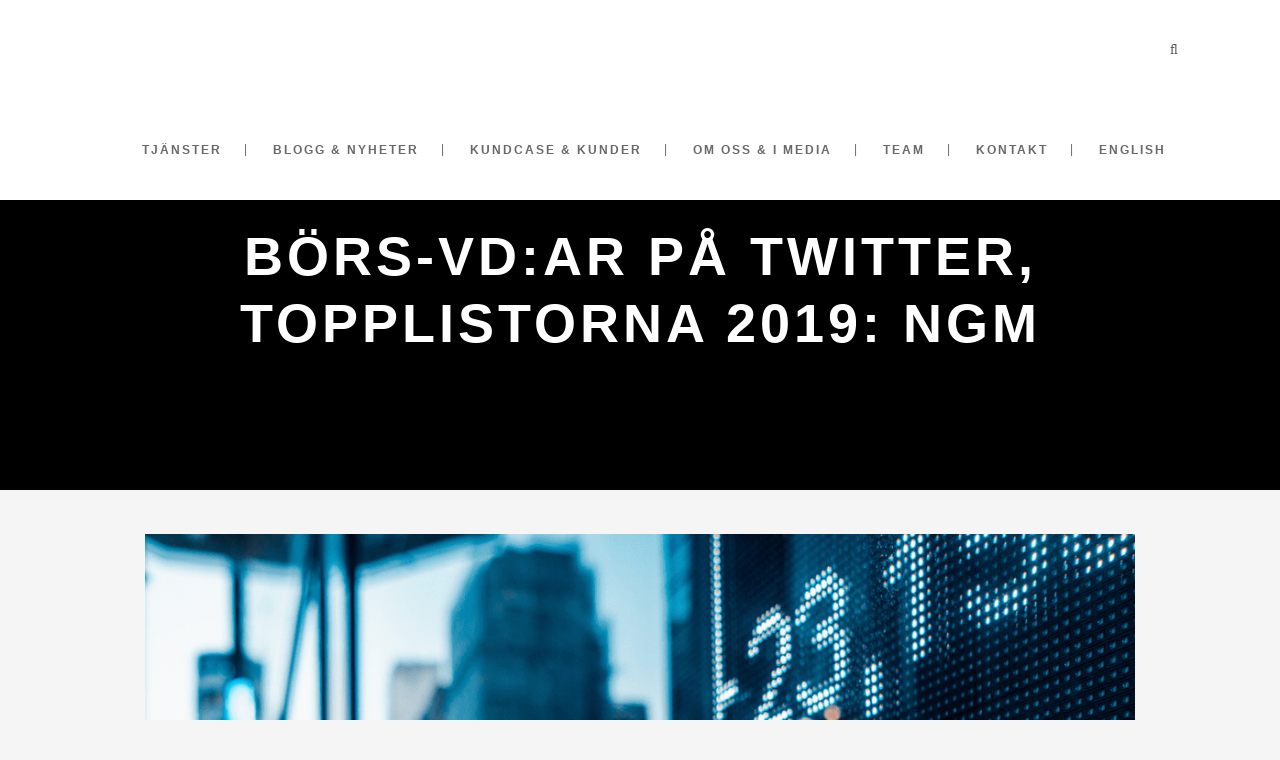

--- FILE ---
content_type: text/html; charset=UTF-8
request_url: https://boxcomm.se/bors-vdar-pa-twitter-topplistorna-2019-ngm/
body_size: 31082
content:
<!DOCTYPE html><html lang="sv-SE"><head><script data-no-optimize="1">var litespeed_docref=sessionStorage.getItem("litespeed_docref");litespeed_docref&&(Object.defineProperty(document,"referrer",{get:function(){return litespeed_docref}}),sessionStorage.removeItem("litespeed_docref"));</script> <meta charset="UTF-8"/><link rel="profile" href="http://gmpg.org/xfn/11"/><link rel="pingback" href="https://boxcomm.se/xmlrpc.php"><meta name=viewport content="width=device-width,initial-scale=1,user-scalable=no"><meta name="description" content="I årets kartläggning har vi utöver Nasdaq Stockholms huvudlistor även inkluderat First North, NGM och Spotlight. Detta är en presentation av topplistan för NGM."><meta name="keywords" content="börs-vd, kartläggning, sociala medier, digital kommunikation, twitter, digitalt ledarskap, Investor Relations, Funded by me, News55"><link rel="dns-prefetch" href="//cdn.hu-manity.co" />
<style id="jetpack-boost-critical-css">@media all{.clearfix:after,.clearfix:before{content:" ";display:table}.clearfix:after{clear:both}}@media all{.blog_holder article .post_info,a,p a{color:#95bc1b}body{color:#000;font-size:15px}.content,.content .container,.wrapper,body{background-color:#fff}.content{margin-top:0}.content.content_top_margin{margin-top:100px!important}@media only screen and (max-width:1000px){.q_logo a{height:65px!important}}@media only screen and (max-width:480px){.q_logo a{height:65px!important}}nav.main_menu>ul>li>a{color:#393939;font-size:9px}nav.main_menu>ul>li:not(:first-child):before{font-size:9px}nav.main_menu>ul>li:not(:first-child):before{content:none}h3{font-size:25px}h3{color:#000}p{font-size:15px;color:#000}a,p a{color:#95bc1b}.title h1{color:#fff;font-family:"Open Sans",sans-serif;font-size:50px}.blog_holder.blog_single article:not(.format-link):not(.format-quote) .post_text .post_text_inner{padding:32px 0 0}.blog_holder.blog_single article h2{margin-bottom:32px}.blog_holder.blog_single article .post_info{margin-bottom:32px}#back_to_top>span{background-color:#585858}.blog_holder article:not(.format-link):not(.format-quote) .post_text .post_text_inner{background-color:#fff0}.blog_holder article:not(.format-link):not(.format-quote) .post_text .post_text_inner{padding:45px 0 0}.blog_holder.blog_single article .post_text .post_text_inner{padding:30px 0 0}.mobile_menu_button span,.side_menu_button>a{color:#393939}}@media all{.gm_tr_list>*{display:block;position:relative;padding:10px;box-sizing:border-box;background-color:#2b2c30;border-radius:5px;height:120px;padding:20px 20px;grid-area:"cell";color:#b7bbc0}.gm_br_desc{grid-area:br_desc;height:100%;padding-bottom:20px;box-sizing:border-box;display:flex;align-items:flex-end;line-height:1.3}.gm_br_banner{display:flex;justify-content:flex-end;align-items:flex-end;grid-area:br_image;height:110px;margin-top:auto;filter:drop-shadow(0 8px 40px rgb(0 0 0/.25))}}@media all{.swiper{display:block;list-style:none;margin-left:auto;margin-right:auto;overflow:hidden;padding:0;position:relative;z-index:1}.swiper-wrapper{box-sizing:initial;display:flex;height:100%;position:relative;width:100%;z-index:1}.swiper-wrapper{transform:translateZ(0)}.swiper-button-next,.swiper-button-prev{align-items:center;color:#007aff;display:flex;height:44px;justify-content:center;margin-top:-22px;position:absolute;top:50%;width:27px;z-index:10}.swiper-button-next svg,.swiper-button-prev svg{height:100%;-o-object-fit:contain;object-fit:contain;transform-origin:center;width:100%}.swiper-button-prev{left:10px;right:auto}.swiper-button-next:after,.swiper-button-prev:after{font-family:swiper-icons;font-size:44px;font-variant:normal;letter-spacing:0;line-height:1;text-transform:none!important}.swiper-button-prev:after{content:"prev"}.swiper-button-next{left:auto;right:10px}.swiper-button-next:after{content:"next"}.swiper-pagination{position:absolute;text-align:center;transform:translateZ(0);z-index:10}:root{--jp-carousel-primary-color:#fff;--jp-carousel-primary-subtle-color:#999;--jp-carousel-bg-color:#000;--jp-carousel-bg-faded-color:#222;--jp-carousel-border-color:#3a3a3a}.jp-carousel-overlay .swiper-button-next,.jp-carousel-overlay .swiper-button-prev{background-image:none}.jp-carousel-wrap *{line-height:inherit}.jp-carousel-wrap.swiper{height:auto;width:100vw}.jp-carousel-overlay .swiper-button-next,.jp-carousel-overlay .swiper-button-prev{opacity:.5;height:initial;width:initial;padding:20px 40px;background-image:none}.jp-carousel-overlay .swiper-button-next::after,.jp-carousel-overlay .swiper-button-prev::after{content:none}.jp-carousel-overlay .swiper-button-next svg,.jp-carousel-overlay .swiper-button-prev svg{height:30px;width:28px;background:var(--jp-carousel-bg-color);border-radius:4px}.jp-carousel-overlay{font-family:"Helvetica Neue",sans-serif!important;z-index:2147483647;overflow-x:hidden;overflow-y:auto;direction:ltr;position:fixed;top:0;right:0;bottom:0;left:0;background:var(--jp-carousel-bg-color)}.jp-carousel-overlay *{box-sizing:border-box}.jp-carousel-overlay h2::before,.jp-carousel-overlay h3::before{content:none;display:none}.jp-carousel-overlay .swiper .swiper-button-prev{left:0;right:auto}.jp-carousel-overlay .swiper .swiper-button-next{right:0;left:auto}.jp-carousel-container{display:grid;grid-template-rows:1fr 64px;height:100%}.jp-carousel-info{display:flex;flex-direction:column;text-align:left!important;-webkit-font-smoothing:subpixel-antialiased!important;z-index:100;background-color:var(--jp-carousel-bg-color);opacity:1}.jp-carousel-info-footer{position:relative;background-color:var(--jp-carousel-bg-color);height:64px;display:flex;align-items:center;justify-content:space-between;width:100vw}.jp-carousel-info-extra{display:none;background-color:var(--jp-carousel-bg-color);padding:35px;width:100vw;border-top:1px solid var(--jp-carousel-bg-faded-color)}.jp-carousel-title-and-caption{margin-bottom:15px}.jp-carousel-photo-info{left:0!important;width:100%!important}.jp-carousel-comments-wrapper{padding:0;width:100%!important;display:none}.jp-carousel-close-hint{letter-spacing:0!important;position:fixed;top:20px;right:30px;padding:10px;text-align:right;width:45px;height:45px;z-index:15;color:var(--jp-carousel-primary-color)}.jp-carousel-close-hint svg{padding:3px 2px;background:var(--jp-carousel-bg-color);border-radius:4px}.jp-carousel-pagination-container{flex:1;margin:0 15px 0 35px}.jp-carousel-pagination,.jp-swiper-pagination{color:var(--jp-carousel-primary-color);font-size:15px;font-weight:400;white-space:nowrap;display:none;position:static!important}.jp-carousel-pagination-container .swiper-pagination{text-align:left;line-height:8px}.jp-carousel-pagination{padding-left:5px}.jp-carousel-info-footer .jp-carousel-photo-title-container{flex:4;justify-content:center;overflow:hidden;margin:0}.jp-carousel-photo-caption,.jp-carousel-photo-title{background:0 0!important;border:none!important;display:inline-block;font:400 20px/1.3em"Helvetica Neue",sans-serif;line-height:normal;letter-spacing:0!important;margin:0 0 10px 0;padding:0;overflow:hidden;text-shadow:none!important;text-transform:none!important;color:var(--jp-carousel-primary-color)}.jp-carousel-info-footer .jp-carousel-photo-caption{text-align:center;font-size:15px;white-space:nowrap;color:var(--jp-carousel-primary-subtle-color);margin:0;text-overflow:ellipsis}.jp-carousel-photo-title{font-size:32px;margin-bottom:2px}.jp-carousel-photo-description{color:var(--jp-carousel-primary-subtle-color);font-size:16px;margin:25px 0;width:100%;overflow:hidden;overflow-wrap:break-word}.jp-carousel-caption{font-size:14px;font-weight:400;margin:0}.jp-carousel-image-meta{color:var(--jp-carousel-primary-color);font:12px/1.4"Helvetica Neue",sans-serif!important;width:100%;display:none}.jp-carousel-image-meta ul{margin:0!important;padding:0!important;list-style:none!important}a.jp-carousel-image-download{display:inline-block;clear:both;color:var(--jp-carousel-primary-subtle-color);line-height:1;font-weight:400;font-size:14px;text-decoration:none}a.jp-carousel-image-download svg{display:inline-block;vertical-align:middle;margin:0 3px;padding-bottom:2px}.jp-carousel-comments{font:15px/1.7"Helvetica Neue",sans-serif!important;font-weight:400;background:none #fff0;width:100%;bottom:10px;margin-top:20px}#jp-carousel-comment-form{margin:0 0 10px!important;width:100%}textarea#jp-carousel-comment-form-comment-field{background:var(--jp-carousel-bg-faded-color);border:1px solid var(--jp-carousel-border-color);color:var(--jp-carousel-primary-subtle-color);font:16px/1.4"Helvetica Neue",sans-serif!important;width:100%;padding:10px 10px 5px;margin:0;float:none;height:147px;box-shadow:inset 2px 2px 2px rgb(0 0 0/.1);border-radius:3px;overflow:hidden;box-sizing:border-box}textarea#jp-carousel-comment-form-comment-field::-webkit-input-placeholder{color:#555}#jp-carousel-loading-overlay{display:none;position:fixed;top:0;bottom:0;left:0;right:0}#jp-carousel-loading-wrapper{display:flex;align-items:center;justify-content:center;height:100vh;width:100vw}#jp-carousel-library-loading,#jp-carousel-library-loading::after{border-radius:50%;width:40px;height:40px}#jp-carousel-library-loading{float:left;margin:22px 0 0 10px;font-size:10px;position:relative;text-indent:-9999em;border-top:8px solid rgb(255 255 255/.2);border-right:8px solid rgb(255 255 255/.2);border-bottom:8px solid rgb(255 255 255/.2);border-left:8px solid var(--jp-carousel-primary-color);transform:translateZ(0)}#jp-carousel-comment-form-spinner,#jp-carousel-comment-form-spinner::after{border-radius:50%;width:20px;height:20px}#jp-carousel-comment-form-spinner{display:none;float:left;font-size:10px;position:absolute;text-indent:-9999em;border-top:4px solid rgb(255 255 255/.2);border-right:4px solid rgb(255 255 255/.2);border-bottom:4px solid rgb(255 255 255/.2);border-left:4px solid var(--jp-carousel-primary-color);transform:translateZ(0);margin:0 auto;top:calc(50% - 15px);left:0;bottom:0;right:0}.jp-carousel-info-content-wrapper{max-width:800px;margin:auto}#jp-carousel-comment-form-submit-and-info-wrapper{display:none;overflow:hidden;width:100%}#jp-carousel-comment-form-commenting-as input{background:var(--jp-carousel-bg-color);border:1px solid var(--jp-carousel-border-color);color:var(--jp-carousel-primary-subtle-color);font:16px/1.4"Helvetica Neue",sans-serif!important;padding:10px;float:left;box-shadow:inset 2px 2px 2px rgb(0 0 0/.2);border-radius:2px;width:285px}#jp-carousel-comment-form-commenting-as fieldset{float:left;border:none;margin:20px 0 0 0;padding:0;clear:both}#jp-carousel-comment-form-commenting-as label{font:400 13px/1.7"Helvetica Neue",sans-serif!important;margin:0 20px 3px 0;float:left;width:100px}#jp-carousel-comment-form-button-submit{margin-top:20px;margin-left:auto;display:block;border:solid 1px var(--jp-carousel-primary-color);background:var(--jp-carousel-bg-color);border-radius:3px;padding:8px 16px;font-size:14px;color:var(--jp-carousel-primary-color)}#jp-carousel-comment-form-container{margin-bottom:15px;width:100%;margin-top:20px;color:var(--jp-carousel-primary-subtle-color);position:relative;overflow:hidden}#jp-carousel-comment-post-results{display:none;overflow:auto;width:100%}#jp-carousel-comments-loading{font:400 15px/1.7"Helvetica Neue",sans-serif!important;display:none;color:var(--jp-carousel-primary-subtle-color);text-align:left;margin-bottom:20px;width:100%;bottom:10px;margin-top:20px}.jp-carousel-photo-icons-container{flex:1;display:block;text-align:right;margin:0 20px 0 30px;white-space:nowrap}.jp-carousel-icon-btn{padding:16px;text-decoration:none;border:none;background:0 0;display:inline-block;height:64px}.jp-carousel-icon{border:none;display:inline-block;line-height:0;font-weight:400;font-style:normal;border-radius:4px;width:31px;padding:4px 3px 3px}.jp-carousel-icon svg{display:inline-block}.jp-carousel-overlay rect{fill:var(--jp-carousel-primary-color)}.jp-carousel-icon .jp-carousel-has-comments-indicator{display:none;font-size:12px;vertical-align:top;margin-left:-16px;line-height:1;padding:2px 4px;border-radius:4px;background:var(--jp-carousel-primary-color);color:var(--jp-carousel-bg-color);font-weight:400;font-family:"Helvetica Neue",sans-serif!important;position:relative}@media only screen and (max-width:760px){.jp-carousel-overlay .swiper .swiper-button-next,.jp-carousel-overlay .swiper .swiper-button-prev{display:none!important}.jp-carousel-image-meta{float:none!important;width:100%!important;box-sizing:border-box;margin-left:0}.jp-carousel-close-hint{font-size:26px!important;position:fixed!important;top:10px;right:10px}.jp-carousel-wrap{background-color:var(--jp-carousel-bg-color)}.jp-carousel-caption{overflow:visible!important}.jp-carousel-info-footer .jp-carousel-photo-title-container{display:none}.jp-carousel-photo-icons-container{margin:0 10px 0 0;white-space:nowrap}.jp-carousel-icon-btn{padding-left:20px}.jp-carousel-pagination{padding-left:5px}.jp-carousel-pagination-container{margin-left:25px}#jp-carousel-comment-form-commenting-as fieldset,#jp-carousel-comment-form-commenting-as input{width:100%;float:none}}.panel-grid .widget{background:#fff0;padding:0;margin:0}.clearfix:after{clear:both}}@media all{ul{box-sizing:border-box}.aligncenter{clear:both}.screen-reader-text{border:0;clip-path:inset(50%);height:1px;margin:-1px;overflow:hidden;padding:0;position:absolute;width:1px;word-wrap:normal!important}html :where(img[class*=wp-image-]){height:auto;max-width:100%}body.siteorigin-panels-before-js:not(.siteorigin-panels-css-container){overflow-x:hidden}@font-face{font-family:FontAwesome;font-weight:400;font-style:normal}.fa{display:inline-block;font:normal normal normal 14px/1 FontAwesome;font-size:inherit;text-rendering:auto;-webkit-font-smoothing:antialiased;-moz-osx-font-smoothing:grayscale}.fa-stack{position:relative;display:inline-block;width:2em;height:2em;line-height:2em;vertical-align:middle}.fa-search:before{content:""}.fa-times:before{content:""}.fa-bars:before{content:""}.fa-angle-right:before{content:""}.fa-angle-up:before{content:""}.fa-angle-down:before{content:""}h1{font-weight:700}h1,h2{text-transform:uppercase}a,p a{text-decoration:none}img{image-rendering:optimizeQuality}.clearfix:after{clear:both}.wrapper{position:relative}a,body,div,em,fieldset,form,h1,h2,h3,h5,html,i,iframe,label,li,p,span,strong,ul{background:0 0;border:0;margin:0;padding:0;vertical-align:baseline;outline:0}a img{border:none}article,header,nav{display:block}img{max-width:100%;height:auto}h1{font-size:64px;line-height:1.3125em;letter-spacing:4px}h2{font-size:40px;line-height:1.2em;letter-spacing:2px;font-weight:800}h3{font-family:"Crete Round",sans-serif;font-size:28px;line-height:1.285714285714286em;font-style:italic;font-weight:400}h5{font-weight:700;text-transform:uppercase;letter-spacing:1px}h5{font-size:18px;line-height:1.444444444444444em}h1,h3{color:#5d5d5d}h2,h5{color:#393939}a,p a{color:#e6ae48}input[type=submit]{-webkit-appearance:none}ul{list-style-position:inside}.content,.content .container,.wrapper,body{background-color:#f5f5f5}.clearfix:after,.clearfix:before{content:" ";display:table}.aligncenter{display:block;margin:10px auto}html{height:100%;margin:0!important}html:has(.qode-smooth-scroll-enabled){scroll-behavior:auto}body{font-family:Raleway,sans-serif;font-size:13px;line-height:23px;color:#8d8d8d;font-weight:400;overflow-y:scroll;overflow-x:hidden!important;-webkit-font-smoothing:antialiased}.wrapper{z-index:1000;left:0}.container,.content{z-index:100;position:relative}.wrapper_inner{width:100%;overflow:hidden}.sticky{opacity:1}.content{margin-top:0}.content.content_top_margin{margin-top:90px!important}.container{padding:0;width:100%}.container_inner{width:1100px;margin:0 auto}.content .container .container_inner.default_template_holder{padding-top:44px}#back_to_top{height:auto;position:fixed;bottom:65px;margin:0;z-index:10000;right:25px;opacity:0;visibility:hidden}#back_to_top>span{width:46px;height:46px;line-height:46px;text-decoration:none;text-align:center;font-size:15px;color:#fff;background-color:#d1d1d1;border:1px solid transparent;-webkit-box-sizing:border-box;-moz-box-sizing:border-box;box-sizing:border-box}header{margin:0}header{width:100%;display:inline-block;vertical-align:middle;position:relative;z-index:110;-webkit-backface-visibility:hidden}header .header_inner_left{position:absolute;left:45px;top:0}header .container_inner .header_inner_left{position:absolute;left:0;top:0}.header_bottom,.header_bottom .container_inner,.header_inner_right,.q_logo,.q_logo a,header .header_top_bottom_holder{position:relative}.header_inner_right{float:right;z-index:110}.header_bottom{padding:0 45px;background-color:#fff}.logo_wrapper{height:100px;float:left}.q_logo{top:50%;left:0}.q_logo a{display:block;visibility:hidden}.q_logo img{display:block;opacity:1;position:absolute;top:-50%;width:auto!important;max-width:none}nav.main_menu>ul>li>a>i.blank{display:none}.q_logo img.dark,.q_logo img.light,.q_logo img.sticky{opacity:0}header.fixed{width:100%;position:fixed;z-index:110;top:0;left:0}@media only screen and (min-width:1000px){header:not(.centered_logo) .q_logo img{height:100%}}nav.main_menu{position:absolute;left:50%;z-index:100;text-align:left}nav.main_menu.right{position:relative;left:auto;float:right}nav.main_menu ul{list-style:none;margin:0;padding:0}nav.main_menu>ul{left:-50%;position:relative}nav.main_menu.right>ul{left:auto}nav.main_menu ul li{display:inline-block;float:left;padding:0;margin:0;background-repeat:no-repeat;background-position:right}nav.main_menu ul li a{color:#777;font-weight:400;text-decoration:none;display:inline-block;position:relative;line-height:100px;padding:0;margin:0}nav.main_menu>ul>li>a{position:relative;padding:0 24px;color:#696969;text-transform:uppercase;font-weight:700;font-size:12px;letter-spacing:2px;display:inline-block;height:100%;background-color:transparent}nav.main_menu>ul>li:not(:first-child):before{content:"|";position:relative;left:-2px;top:-1px;color:#696969;font-size:12px;font-weight:400}.drop_down ul{list-style:none}.drop_down ul li{position:relative}nav.mobile_menu{text-align:left}.mobile_menu_button{display:none;float:left;height:100px;margin:0 20px 0 0}.mobile_menu_button span{width:19px;height:17px;font-size:14px;z-index:50;display:table-cell;position:relative;vertical-align:middle}nav.mobile_menu,nav.mobile_menu ul{display:none;width:100%;position:relative}nav.mobile_menu{float:left;top:0;overflow:hidden;background-color:#fff;z-index:100}nav.mobile_menu ul{list-style:none;padding:0;margin:0}nav.mobile_menu>ul{margin-bottom:-1px!important}nav.mobile_menu ul li{margin:0;padding:0;position:relative;border-bottom:1px solid #eaeaea}nav.mobile_menu ul li:last-child{border:0!important}nav.mobile_menu ul li span.mobile_arrow i{color:inherit}nav.mobile_menu ul>li>span.mobile_arrow i{display:none}nav.mobile_menu ul li a{font-size:13px;color:#8d8d8d;padding:9px 0;display:block;position:relative;text-transform:none;line-height:17px;letter-spacing:0}.side_menu_button_wrapper{display:table}.side_menu_button{display:table-cell;vertical-align:middle;height:100px}.side_menu_button>a{font-size:14px;position:relative;display:inline;width:20px;height:20px;padding:0 12px}.mobile_menu_button span,.side_menu_button>a{color:#5d5d5d}.qode_search_form{background-color:#393939;color:#fff;margin:0;overflow:hidden;width:100%;height:0;position:absolute;top:0;left:0}.qode_search_form i{color:#fff;font-size:13px;display:inline-block;padding:0 0 0 45px;float:left;line-height:50px}.qode_search_form input{background-color:transparent;border:none;box-shadow:none;color:#fff;display:inline-block;line-height:20px;height:20px;margin:15px 0;width:90%;padding:0 45px 0 10px;font-family:inherit;outline:0;outline-offset:0;-webkit-appearance:none;float:left}@media only screen and (max-width:1200px){.qode_search_form input{width:80%}}@media only screen and (max-width:768px){.qode_search_form input{width:70%}}@media only screen and (max-width:500px){.qode_search_form input{width:65%}}@media only screen and (max-width:350px){.qode_search_form input{width:50%}}.qode_search_form .container_inner{position:relative}.qode_search_form .container i{padding:0}.qode_search_form .container input{width:90%;padding:0 0 0 10px}.qode_search_form input[type=submit]{border:0;clip:rect(0,0,0,0);height:1px!important;margin:-1px;padding:0;position:absolute!important;width:1px!important;visibility:hidden}.qode_search_form .qode_search_close{position:absolute;line-height:50px;height:50px;top:0;right:45px}.qode_search_form .container .qode_search_close{right:0}.title{display:block;position:relative}.title{width:100%;height:100px;text-align:left;z-index:101;background-color:#5d5d5d}.title.with_background_color{background-image:none}.title .title_holder{display:flex;align-items:center;height:100%;left:0;position:relative;width:100%}.title .title_holder .container{background-color:transparent}.title_subtitle_holder{display:block;padding:0;position:relative;width:100%}.position_center.title .title_subtitle_holder{text-align:center}.title h1{display:inline-block;vertical-align:middle;font-size:54px;line-height:1.25em;color:#fff}.content .title .container_inner{padding:0!important}.blog_holder article{display:inline-block;width:100%;margin:0 0 50px}.blog_holder.blog_single article{margin:0}.blog_holder article .post_info>span:first-child:before{display:none}.blog_holder article .post_content_holder{width:100%}.blog_holder article .post_image,.blog_holder article .post_image img,.blog_holder article .post_image>a{position:relative;width:100%;display:block}.blog_holder article .post_text .post_text_inner{padding:45px 50px;border:1px solid transparent;background-color:#fff}.blog_holder.blog_single article .post_text .post_text_inner{padding:30px 40px 50px}.blog_holder article .post_text h5{color:#5d5d5d;font-size:18px;margin:0 0 20px}.blog_holder article .post_info{display:inline-block;width:100%;margin:0 0 30px;color:#e6ae48;font-size:14px;line-height:1.5em;font-family:"Crete Round",sans-serif;font-style:italic}.blog_holder article h2 span{font-size:inherit;font-weight:inherit;font-style:inherit;line-height:inherit;letter-spacing:inherit;font-family:inherit}.blog_holder article h2{margin:0 0 32px;word-break:break-word}.blog_holder article h2 span{text-transform:inherit;color:inherit}.blog_holder article .post_text .post_info .time{line-height:1em}.blog_holder article .post_info>span{padding:0 10px 0 0;margin:0 10px 0 0}.blog_holder article .post_info>span:before{content:"/";position:relative;left:-10px}.blog_holder article .post_info>span:first-child:before{content:"";left:0}.blog_holder article .post_info>span:last-child{margin:0;padding:0}#respond textarea{position:relative;width:100%;margin:0 0 15px;padding:10px 17px;outline:0;resize:none;font-family:inherit;font-size:inherit;line-height:18px;background-color:#fff;color:#8d8d8d;border:1px solid #ededed;border-radius:0;-webkit-box-sizing:border-box;-moz-box-sizing:border-box;box-sizing:border-box;-webkit-appearance:none}#respond textarea{padding:15px 17px}#cancel-comment-reply-link{margin:0;display:inline-block;width:100%}.container_inner{position:relative}@media only screen and (max-width:1200px){.container_inner{width:950px}}@media only screen and (max-width:1000px){.container_inner{width:768px}.header_inner_left,header{position:relative!important;left:0!important;margin-bottom:0}.content{margin-bottom:0!important}header{top:0!important;margin-top:0!important;display:block}.header_bottom{background-color:#fff}.header_bottom .container_inner{width:auto}header .q_logo img.normal{display:block!important;opacity:1!important;position:relative;margin:0 auto}header .q_logo img.dark,header .q_logo img.light,header .q_logo img.sticky{display:none!important}.main_menu{display:none!important}nav.mobile_menu{display:block}.logo_wrapper,.mobile_menu_button{display:table}nav.mobile_menu>ul{margin:0 auto}.logo_wrapper{height:100px;left:50%;position:absolute}.q_logo{display:table-cell;position:relative;top:auto;vertical-align:middle}.q_logo a{left:-50%;width:auto!important}.q_logo img{top:0;left:0}.title{height:auto!important}.title h1{font-size:38px}.title .title_holder{height:100%!important;padding:0!important}.title:not(.breadcrumbs_title) .title_holder{height:100%!important;padding:10px 0!important;-webkit-box-sizing:border-box;-moz-box-sizing:border-box;box-sizing:border-box}.side_menu_button{height:100px}.content .container .container_inner.default_template_holder{padding:44px 0 0}body .content,body .content.content_top_margin{margin-top:0!important}}@media only screen and (max-width:768px){.comment_holder .comment_number{display:none}.container_inner{width:600px}.title h1{font-size:30px}.blog_holder article h2 span{font-size:.85em}.blog_holder article .post_info{margin:0 0 20px}.content .container_inner.default_template_holder h2{font-size:30px}}@media only screen and (max-width:600px){.container_inner{width:420px}#respond textarea{padding:13px}.title h1,.title.position_center h1{float:none;font-size:24px;letter-spacing:2px}.blog_holder article h2{line-height:.9em}.blog_holder article .post_info,.blog_holder article h2{margin:0 0 20px}.blog_holder.blog_single article .post_text .post_text_inner{padding:30px}.blog_holder article h2 span{font-size:.7em}.blog_holder article .post_info>span{padding:0 6px 0 0;margin:0 6px 0 0}.blog_holder article .post_info>span:before{left:-6px}.content .container_inner.default_template_holder h2{font-size:26px}}@media only screen and (max-width:480px){.container_inner{width:300px}.header_bottom{padding:0 25px}nav.mobile_menu>ul{width:auto}.position_center.title h1,.title h1{font-size:18px}.side_menu_button>a{padding:0 0 0 5px}.blog_holder article .post_info,.blog_holder article h2{margin:0 0 15px}.blog_holder.blog_single article .post_text .post_text_inner{padding:25px}.blog_holder article h2{line-height:.65em}.blog_holder article h2 span{font-size:.5em}.content .container_inner.default_template_holder h2{font-size:22px}}@media only screen and (max-width:420px){.header_bottom{padding:0 15px}}@media only screen and (max-width:350px){.container_inner{width:95%}}#likes-other-gravatars{display:none;position:absolute;padding:9px 12px 10px 12px;background-color:#fff;border:solid 1px #dcdcde;border-radius:4px;box-shadow:none;min-width:220px;max-height:240px;height:auto;overflow:auto;z-index:1000}#likes-other-gravatars *{line-height:normal}#likes-other-gravatars .likes-text{color:#101517;font-size:12px;font-weight:500;padding-bottom:8px}#likes-other-gravatars ul{margin:0;padding:0;text-indent:0;list-style-type:none}#likes-other-gravatars ul.wpl-avatars{overflow:auto;display:block;max-height:190px}.post-likes-widget-placeholder .button{display:none}.sd-content ul li a.sd-button>span,.sd-social-official .sd-content>ul>li>a.sd-button span{line-height:23px;margin-left:6px}.sd-social-official .sd-content ul li a.sd-button>span{line-height:12px;margin-left:3px}.sd-social-official .sd-content>ul>li>a.sd-button span{line-height:1}}#mc_embed_signup div.response{margin:1em 0;padding:1em .5em .5em 0;font-weight:700;float:left;top:-1.5em;z-index:1;width:80%}#mc_embed_signup #mce-error-response{display:none}#mc_embed_signup #mce-success-response{color:#529214;display:none}@media all{ul{box-sizing:border-box}.aligncenter{clear:both}.screen-reader-text{border:0;clip-path:inset(50%);height:1px;margin:-1px;overflow:hidden;padding:0;position:absolute;width:1px;word-wrap:normal!important}html :where(img[class*=wp-image-]){height:auto;max-width:100%}body.siteorigin-panels-before-js:not(.siteorigin-panels-css-container){overflow-x:hidden}@font-face{font-display:swap;font-family:FontAwesome;font-weight:400;font-style:normal}.fa{display:inline-block;font:normal normal normal 14px/1 FontAwesome;font-size:inherit;text-rendering:auto;-webkit-font-smoothing:antialiased;-moz-osx-font-smoothing:grayscale}.fa-stack{position:relative;display:inline-block;width:2em;height:2em;line-height:2em;vertical-align:middle}.fa-search:before{content:""}.fa-times:before{content:""}.fa-bars:before{content:""}.fa-angle-right:before{content:""}.fa-angle-up:before{content:""}.fa-angle-down:before{content:""}h1{font-weight:700}h1,h2{text-transform:uppercase}a,p a{text-decoration:none}img{image-rendering:optimizeQuality}.clearfix:after{clear:both}.wrapper{position:relative}a,body,div,em,fieldset,form,h1,h2,h3,h5,html,i,iframe,label,li,p,span,strong,ul{background:0 0;border:0;margin:0;padding:0;vertical-align:baseline;outline:0}a img{border:none}article,header,nav{display:block}img{max-width:100%;height:auto}h1{font-size:64px;line-height:1.3125em;letter-spacing:4px}h2{font-size:40px;line-height:1.2em;letter-spacing:2px;font-weight:800}h3{font-family:"Crete Round",sans-serif;font-size:28px;line-height:1.285714285714286em;font-style:italic;font-weight:400}h5{font-weight:700;text-transform:uppercase;letter-spacing:1px}h5{font-size:18px;line-height:1.444444444444444em}h1,h3{color:#5d5d5d}h2,h5{color:#393939}a,p a{color:#e6ae48}input[type=submit]{-webkit-appearance:none}ul{list-style-position:inside}.content,.content .container,.wrapper,body{background-color:#f5f5f5}.clearfix:after,.clearfix:before{content:" ";display:table}.aligncenter{display:block;margin:10px auto}html{height:100%;margin:0!important}html:has(.qode-smooth-scroll-enabled){scroll-behavior:auto}body{font-family:Raleway,sans-serif;font-size:13px;line-height:23px;color:#8d8d8d;font-weight:400;overflow-y:scroll;overflow-x:hidden!important;-webkit-font-smoothing:antialiased}.wrapper{z-index:1000;left:0}.container,.content{z-index:100;position:relative}.wrapper_inner{width:100%;overflow:hidden}.sticky{opacity:1}.content{margin-top:0}.content.content_top_margin{margin-top:90px!important}.container{padding:0;width:100%}.container_inner{width:1100px;margin:0 auto}.content .container .container_inner.default_template_holder{padding-top:44px}#back_to_top{height:auto;position:fixed;bottom:65px;margin:0;z-index:10000;right:25px;opacity:0;visibility:hidden}#back_to_top>span{width:46px;height:46px;line-height:46px;text-decoration:none;text-align:center;font-size:15px;color:#fff;background-color:#d1d1d1;border:1px solid transparent;-webkit-box-sizing:border-box;-moz-box-sizing:border-box;box-sizing:border-box}header{margin:0}header{width:100%;display:inline-block;vertical-align:middle;position:relative;z-index:110;-webkit-backface-visibility:hidden}header .header_inner_left{position:absolute;left:45px;top:0}header .container_inner .header_inner_left{position:absolute;left:0;top:0}.header_bottom,.header_bottom .container_inner,.header_inner_right,.q_logo,.q_logo a,header .header_top_bottom_holder{position:relative}.header_inner_right{float:right;z-index:110}.header_bottom{padding:0 45px;background-color:#fff}.logo_wrapper{height:100px;float:left}.q_logo{top:50%;left:0}.q_logo a{display:block;visibility:hidden}.q_logo img{display:block;opacity:1;position:absolute;top:-50%;width:auto!important;max-width:none}nav.main_menu>ul>li>a>i.blank{display:none}.q_logo img.dark,.q_logo img.light,.q_logo img.sticky{opacity:0}header.fixed{width:100%;position:fixed;z-index:110;top:0;left:0}@media only screen and (min-width:1000px){header:not(.centered_logo) .q_logo img{height:100%}}nav.main_menu{position:absolute;left:50%;z-index:100;text-align:left}nav.main_menu.right{position:relative;left:auto;float:right}nav.main_menu ul{list-style:none;margin:0;padding:0}nav.main_menu>ul{left:-50%;position:relative}nav.main_menu.right>ul{left:auto}nav.main_menu ul li{display:inline-block;float:left;padding:0;margin:0;background-repeat:no-repeat;background-position:right}nav.main_menu ul li a{color:#777;font-weight:400;text-decoration:none;display:inline-block;position:relative;line-height:100px;padding:0;margin:0}nav.main_menu>ul>li>a{position:relative;padding:0 24px;color:#696969;text-transform:uppercase;font-weight:700;font-size:12px;letter-spacing:2px;display:inline-block;height:100%;background-color:transparent}nav.main_menu>ul>li:not(:first-child):before{content:"|";position:relative;left:-2px;top:-1px;color:#696969;font-size:12px;font-weight:400}.drop_down ul{list-style:none}.drop_down ul li{position:relative}nav.mobile_menu{text-align:left}.mobile_menu_button{display:none;float:left;height:100px;margin:0 20px 0 0}.mobile_menu_button span{width:19px;height:17px;font-size:14px;z-index:50;display:table-cell;position:relative;vertical-align:middle}nav.mobile_menu,nav.mobile_menu ul{display:none;width:100%;position:relative}nav.mobile_menu{float:left;top:0;overflow:hidden;background-color:#fff;z-index:100}nav.mobile_menu ul{list-style:none;padding:0;margin:0}nav.mobile_menu>ul{margin-bottom:-1px!important}nav.mobile_menu ul li{margin:0;padding:0;position:relative;border-bottom:1px solid #eaeaea}nav.mobile_menu ul li:last-child{border:0!important}nav.mobile_menu ul li span.mobile_arrow i{color:inherit}nav.mobile_menu ul>li>span.mobile_arrow i{display:none}nav.mobile_menu ul li a{font-size:13px;color:#8d8d8d;padding:9px 0;display:block;position:relative;text-transform:none;line-height:17px;letter-spacing:0}.side_menu_button_wrapper{display:table}.side_menu_button{display:table-cell;vertical-align:middle;height:100px}.side_menu_button>a{font-size:14px;position:relative;display:inline;width:20px;height:20px;padding:0 12px}.mobile_menu_button span,.side_menu_button>a{color:#5d5d5d}.qode_search_form{background-color:#393939;color:#fff;margin:0;overflow:hidden;width:100%;height:0;position:absolute;top:0;left:0}.qode_search_form i{color:#fff;font-size:13px;display:inline-block;padding:0 0 0 45px;float:left;line-height:50px}.qode_search_form input{background-color:transparent;border:none;box-shadow:none;color:#fff;display:inline-block;line-height:20px;height:20px;margin:15px 0;width:90%;padding:0 45px 0 10px;font-family:inherit;outline:0;outline-offset:0;-webkit-appearance:none;float:left}@media only screen and (max-width:1200px){.qode_search_form input{width:80%}}@media only screen and (max-width:768px){.qode_search_form input{width:70%}}@media only screen and (max-width:500px){.qode_search_form input{width:65%}}@media only screen and (max-width:350px){.qode_search_form input{width:50%}}.qode_search_form .container_inner{position:relative}.qode_search_form .container i{padding:0}.qode_search_form .container input{width:90%;padding:0 0 0 10px}.qode_search_form input[type=submit]{border:0;clip:rect(0,0,0,0);height:1px!important;margin:-1px;padding:0;position:absolute!important;width:1px!important;visibility:hidden}.qode_search_form .qode_search_close{position:absolute;line-height:50px;height:50px;top:0;right:45px}.qode_search_form .container .qode_search_close{right:0}.title{display:block;position:relative}.title{width:100%;height:100px;text-align:left;z-index:101;background-color:#5d5d5d}.title.with_background_color{background-image:none}.title .title_holder{display:flex;align-items:center;height:100%;left:0;position:relative;width:100%}.title .title_holder .container{background-color:transparent}.title_subtitle_holder{display:block;padding:0;position:relative;width:100%}.position_center.title .title_subtitle_holder{text-align:center}.title h1{display:inline-block;vertical-align:middle;font-size:54px;line-height:1.25em;color:#fff}.content .title .container_inner{padding:0!important}.blog_holder article{display:inline-block;width:100%;margin:0 0 50px}.blog_holder.blog_single article{margin:0}.blog_holder article .post_info>span:first-child:before{display:none}.blog_holder article .post_content_holder{width:100%}.blog_holder article .post_image,.blog_holder article .post_image img,.blog_holder article .post_image>a{position:relative;width:100%;display:block}.blog_holder article .post_text .post_text_inner{padding:45px 50px;border:1px solid transparent;background-color:#fff}.blog_holder.blog_single article .post_text .post_text_inner{padding:30px 40px 50px}.blog_holder article .post_text h5{color:#5d5d5d;font-size:18px;margin:0 0 20px}.blog_holder article .post_info{display:inline-block;width:100%;margin:0 0 30px;color:#e6ae48;font-size:14px;line-height:1.5em;font-family:"Crete Round",sans-serif;font-style:italic}.blog_holder article h2 span{font-size:inherit;font-weight:inherit;font-style:inherit;line-height:inherit;letter-spacing:inherit;font-family:inherit}.blog_holder article h2{margin:0 0 32px;word-break:break-word}.blog_holder article h2 span{text-transform:inherit;color:inherit}.blog_holder article .post_text .post_info .time{line-height:1em}.blog_holder article .post_info>span{padding:0 10px 0 0;margin:0 10px 0 0}.blog_holder article .post_info>span:before{content:"/";position:relative;left:-10px}.blog_holder article .post_info>span:first-child:before{content:"";left:0}.blog_holder article .post_info>span:last-child{margin:0;padding:0}#respond textarea{position:relative;width:100%;margin:0 0 15px;padding:10px 17px;outline:0;resize:none;font-family:inherit;font-size:inherit;line-height:18px;background-color:#fff;color:#8d8d8d;border:1px solid #ededed;border-radius:0;-webkit-box-sizing:border-box;-moz-box-sizing:border-box;box-sizing:border-box;-webkit-appearance:none}#respond textarea{padding:15px 17px}#cancel-comment-reply-link{margin:0;display:inline-block;width:100%}.container_inner{position:relative}@media only screen and (max-width:1200px){.container_inner{width:950px}}@media only screen and (max-width:1000px){.container_inner{width:768px}.header_inner_left,header{position:relative!important;left:0!important;margin-bottom:0}.content{margin-bottom:0!important}header{top:0!important;margin-top:0!important;display:block}.header_bottom{background-color:#fff}.header_bottom .container_inner{width:auto}header .q_logo img.normal{display:block!important;opacity:1!important;position:relative;margin:0 auto}header .q_logo img.dark,header .q_logo img.light,header .q_logo img.sticky{display:none!important}.main_menu{display:none!important}nav.mobile_menu{display:block}.logo_wrapper,.mobile_menu_button{display:table}nav.mobile_menu>ul{margin:0 auto}.logo_wrapper{height:100px;left:50%;position:absolute}.q_logo{display:table-cell;position:relative;top:auto;vertical-align:middle}.q_logo a{left:-50%;width:auto!important}.q_logo img{top:0;left:0}.title{height:auto!important}.title h1{font-size:38px}.title .title_holder{height:100%!important;padding:0!important}.title:not(.breadcrumbs_title) .title_holder{height:100%!important;padding:10px 0!important;-webkit-box-sizing:border-box;-moz-box-sizing:border-box;box-sizing:border-box}.side_menu_button{height:100px}.content .container .container_inner.default_template_holder{padding:44px 0 0}body .content,body .content.content_top_margin{margin-top:0!important}}@media only screen and (max-width:768px){.comment_holder .comment_number{display:none}.container_inner{width:600px}.title h1{font-size:30px}.blog_holder article h2 span{font-size:.85em}.blog_holder article .post_info{margin:0 0 20px}.content .container_inner.default_template_holder h2{font-size:30px}}@media only screen and (max-width:600px){.container_inner{width:420px}#respond textarea{padding:13px}.title h1,.title.position_center h1{float:none;font-size:24px;letter-spacing:2px}.blog_holder article h2{line-height:.9em}.blog_holder article .post_info,.blog_holder article h2{margin:0 0 20px}.blog_holder.blog_single article .post_text .post_text_inner{padding:30px}.blog_holder article h2 span{font-size:.7em}.blog_holder article .post_info>span{padding:0 6px 0 0;margin:0 6px 0 0}.blog_holder article .post_info>span:before{left:-6px}.content .container_inner.default_template_holder h2{font-size:26px}}@media only screen and (max-width:480px){.container_inner{width:300px}.header_bottom{padding:0 25px}nav.mobile_menu>ul{width:auto}.position_center.title h1,.title h1{font-size:18px}.side_menu_button>a{padding:0 0 0 5px}.blog_holder article .post_info,.blog_holder article h2{margin:0 0 15px}.blog_holder.blog_single article .post_text .post_text_inner{padding:25px}.blog_holder article h2{line-height:.65em}.blog_holder article h2 span{font-size:.5em}.content .container_inner.default_template_holder h2{font-size:22px}}@media only screen and (max-width:420px){.header_bottom{padding:0 15px}}@media only screen and (max-width:350px){.container_inner{width:95%}}#likes-other-gravatars{display:none;position:absolute;padding:9px 12px 10px 12px;background-color:#fff;border:solid 1px #dcdcde;border-radius:4px;box-shadow:none;min-width:220px;max-height:240px;height:auto;overflow:auto;z-index:1000}#likes-other-gravatars *{line-height:normal}#likes-other-gravatars .likes-text{color:#101517;font-size:12px;font-weight:500;padding-bottom:8px}#likes-other-gravatars ul{margin:0;padding:0;text-indent:0;list-style-type:none}#likes-other-gravatars ul.wpl-avatars{overflow:auto;display:block;max-height:190px}.post-likes-widget-placeholder .button{display:none}.sd-content ul li a.sd-button>span,.sd-social-official .sd-content>ul>li>a.sd-button span{line-height:23px;margin-left:6px}.sd-social-official .sd-content ul li a.sd-button>span{line-height:12px;margin-left:3px}.sd-social-official .sd-content>ul>li>a.sd-button span{line-height:1}}@media all{ul{box-sizing:border-box}.aligncenter{clear:both}.screen-reader-text{border:0;clip-path:inset(50%);height:1px;margin:-1px;overflow:hidden;padding:0;position:absolute;width:1px;word-wrap:normal!important}html :where(img[class*=wp-image-]){height:auto;max-width:100%}@font-face{font-family:FontAwesome;font-weight:400;font-style:normal}.fa{display:inline-block;font:normal normal normal 14px/1 FontAwesome;font-size:inherit;text-rendering:auto;-webkit-font-smoothing:antialiased;-moz-osx-font-smoothing:grayscale}.fa-stack{position:relative;display:inline-block;width:2em;height:2em;line-height:2em;vertical-align:middle}.fa-search:before{content:""}.fa-times:before{content:""}.fa-bars:before{content:""}.fa-angle-right:before{content:""}.fa-angle-up:before{content:""}.fa-angle-down:before{content:""}h1{font-weight:700}h1,h2{text-transform:uppercase}a,p a{text-decoration:none}img{image-rendering:optimizeQuality}.clearfix:after{clear:both}.wrapper{position:relative}a,body,div,em,fieldset,form,h1,h2,h3,h5,html,i,iframe,label,li,p,span,strong,ul{background:0 0;border:0;margin:0;padding:0;vertical-align:baseline;outline:0}a img{border:none}article,header,nav{display:block}img{max-width:100%;height:auto}h1{font-size:64px;line-height:1.3125em;letter-spacing:4px}h2{font-size:40px;line-height:1.2em;letter-spacing:2px;font-weight:800}h3{font-family:"Crete Round",sans-serif;font-size:28px;line-height:1.285714285714286em;font-style:italic;font-weight:400}h5{font-weight:700;text-transform:uppercase;letter-spacing:1px}h5{font-size:18px;line-height:1.444444444444444em}h1,h3{color:#5d5d5d}h2,h5{color:#393939}a,p a{color:#e6ae48}input[type=submit]{-webkit-appearance:none}ul{list-style-position:inside}.content,.content .container,.wrapper,body{background-color:#f5f5f5}.clearfix:after,.clearfix:before{content:" ";display:table}.aligncenter{display:block;margin:10px auto}html{height:100%;margin:0!important}html:has(.qode-smooth-scroll-enabled){scroll-behavior:auto}body{font-family:Raleway,sans-serif;font-size:13px;line-height:23px;color:#8d8d8d;font-weight:400;overflow-y:scroll;overflow-x:hidden!important;-webkit-font-smoothing:antialiased}.wrapper{z-index:1000;left:0}.container,.content{z-index:100;position:relative}.wrapper_inner{width:100%;overflow:hidden}.sticky{opacity:1}.content{margin-top:0}.content.content_top_margin{margin-top:90px!important}.container{padding:0;width:100%}.container_inner{width:1100px;margin:0 auto}.content .container .container_inner.default_template_holder{padding-top:44px}#back_to_top{height:auto;position:fixed;bottom:65px;margin:0;z-index:10000;right:25px;opacity:0;visibility:hidden}#back_to_top>span{width:46px;height:46px;line-height:46px;text-decoration:none;text-align:center;font-size:15px;color:#fff;background-color:#d1d1d1;border:1px solid transparent;-webkit-box-sizing:border-box;-moz-box-sizing:border-box;box-sizing:border-box}header{margin:0}header{width:100%;display:inline-block;vertical-align:middle;position:relative;z-index:110;-webkit-backface-visibility:hidden}header .header_inner_left{position:absolute;left:45px;top:0}header .container_inner .header_inner_left{position:absolute;left:0;top:0}.header_bottom,.header_bottom .container_inner,.header_inner_right,.q_logo,.q_logo a,header .header_top_bottom_holder{position:relative}.header_inner_right{float:right;z-index:110}.header_bottom{padding:0 45px;background-color:#fff}.logo_wrapper{height:100px;float:left}.q_logo{top:50%;left:0}.q_logo a{display:block;visibility:hidden}.q_logo img{display:block;opacity:1;position:absolute;top:-50%;width:auto!important;max-width:none}nav.main_menu>ul>li>a>i.blank{display:none}.q_logo img.dark,.q_logo img.light,.q_logo img.sticky{opacity:0}header.fixed{width:100%;position:fixed;z-index:110;top:0;left:0}@media only screen and (min-width:1000px){header:not(.centered_logo) .q_logo img{height:100%}}nav.main_menu{position:absolute;left:50%;z-index:100;text-align:left}nav.main_menu.right{position:relative;left:auto;float:right}nav.main_menu ul{list-style:none;margin:0;padding:0}nav.main_menu>ul{left:-50%;position:relative}nav.main_menu.right>ul{left:auto}nav.main_menu ul li{display:inline-block;float:left;padding:0;margin:0;background-repeat:no-repeat;background-position:right}nav.main_menu ul li a{color:#777;font-weight:400;text-decoration:none;display:inline-block;position:relative;line-height:100px;padding:0;margin:0}nav.main_menu>ul>li>a{position:relative;padding:0 24px;color:#696969;text-transform:uppercase;font-weight:700;font-size:12px;letter-spacing:2px;display:inline-block;height:100%;background-color:transparent}nav.main_menu>ul>li:not(:first-child):before{content:"|";position:relative;left:-2px;top:-1px;color:#696969;font-size:12px;font-weight:400}.drop_down ul{list-style:none}.drop_down ul li{position:relative}nav.mobile_menu{text-align:left}.mobile_menu_button{display:none;float:left;height:100px;margin:0 20px 0 0}.mobile_menu_button span{width:19px;height:17px;font-size:14px;z-index:50;display:table-cell;position:relative;vertical-align:middle}nav.mobile_menu,nav.mobile_menu ul{display:none;width:100%;position:relative}nav.mobile_menu{float:left;top:0;overflow:hidden;background-color:#fff;z-index:100}nav.mobile_menu ul{list-style:none;padding:0;margin:0}nav.mobile_menu>ul{margin-bottom:-1px!important}nav.mobile_menu ul li{margin:0;padding:0;position:relative;border-bottom:1px solid #eaeaea}nav.mobile_menu ul li:last-child{border:0!important}nav.mobile_menu ul li span.mobile_arrow i{color:inherit}nav.mobile_menu ul>li>span.mobile_arrow i{display:none}nav.mobile_menu ul li a{font-size:13px;color:#8d8d8d;padding:9px 0;display:block;position:relative;text-transform:none;line-height:17px;letter-spacing:0}.side_menu_button_wrapper{display:table}.side_menu_button{display:table-cell;vertical-align:middle;height:100px}.side_menu_button>a{font-size:14px;position:relative;display:inline;width:20px;height:20px;padding:0 12px}.mobile_menu_button span,.side_menu_button>a{color:#5d5d5d}.qode_search_form{background-color:#393939;color:#fff;margin:0;overflow:hidden;width:100%;height:0;position:absolute;top:0;left:0}.qode_search_form i{color:#fff;font-size:13px;display:inline-block;padding:0 0 0 45px;float:left;line-height:50px}.qode_search_form input{background-color:transparent;border:none;box-shadow:none;color:#fff;display:inline-block;line-height:20px;height:20px;margin:15px 0;width:90%;padding:0 45px 0 10px;font-family:inherit;outline:0;outline-offset:0;-webkit-appearance:none;float:left}@media only screen and (max-width:1200px){.qode_search_form input{width:80%}}@media only screen and (max-width:768px){.qode_search_form input{width:70%}}@media only screen and (max-width:500px){.qode_search_form input{width:65%}}@media only screen and (max-width:350px){.qode_search_form input{width:50%}}.qode_search_form .container_inner{position:relative}.qode_search_form .container i{padding:0}.qode_search_form .container input{width:90%;padding:0 0 0 10px}.qode_search_form input[type=submit]{border:0;clip:rect(0,0,0,0);height:1px!important;margin:-1px;padding:0;position:absolute!important;width:1px!important;visibility:hidden}.qode_search_form .qode_search_close{position:absolute;line-height:50px;height:50px;top:0;right:45px}.qode_search_form .container .qode_search_close{right:0}.title{display:block;position:relative}.title{width:100%;height:100px;text-align:left;z-index:101;background-color:#5d5d5d}.title.with_background_color{background-image:none}.title .title_holder{display:flex;align-items:center;height:100%;left:0;position:relative;width:100%}.title .title_holder .container{background-color:transparent}.title_subtitle_holder{display:block;padding:0;position:relative;width:100%}.position_center.title .title_subtitle_holder{text-align:center}.title h1{display:inline-block;vertical-align:middle;font-size:54px;line-height:1.25em;color:#fff}.content .title .container_inner{padding:0!important}.blog_holder article{display:inline-block;width:100%;margin:0 0 50px}.blog_holder.blog_single article{margin:0}.blog_holder article .post_info>span:first-child:before{display:none}.blog_holder article .post_content_holder{width:100%}.blog_holder article .post_image,.blog_holder article .post_image img,.blog_holder article .post_image>a{position:relative;width:100%;display:block}.blog_holder article .post_text .post_text_inner{padding:45px 50px;border:1px solid transparent;background-color:#fff}.blog_holder.blog_single article .post_text .post_text_inner{padding:30px 40px 50px}.blog_holder article .post_text h5{color:#5d5d5d;font-size:18px;margin:0 0 20px}.blog_holder article .post_info{display:inline-block;width:100%;margin:0 0 30px;color:#e6ae48;font-size:14px;line-height:1.5em;font-family:"Crete Round",sans-serif;font-style:italic}.blog_holder article h2 span{font-size:inherit;font-weight:inherit;font-style:inherit;line-height:inherit;letter-spacing:inherit;font-family:inherit}.blog_holder article h2{margin:0 0 32px;word-break:break-word}.blog_holder article h2 span{text-transform:inherit;color:inherit}.blog_holder article .post_text .post_info .time{line-height:1em}.blog_holder article .post_info>span{padding:0 10px 0 0;margin:0 10px 0 0}.blog_holder article .post_info>span:before{content:"/";position:relative;left:-10px}.blog_holder article .post_info>span:first-child:before{content:"";left:0}.blog_holder article .post_info>span:last-child{margin:0;padding:0}#respond textarea{position:relative;width:100%;margin:0 0 15px;padding:10px 17px;outline:0;resize:none;font-family:inherit;font-size:inherit;line-height:18px;background-color:#fff;color:#8d8d8d;border:1px solid #ededed;border-radius:0;-webkit-box-sizing:border-box;-moz-box-sizing:border-box;box-sizing:border-box;-webkit-appearance:none}#respond textarea{padding:15px 17px}#cancel-comment-reply-link{margin:0;display:inline-block;width:100%}.container_inner{position:relative}@media only screen and (max-width:1200px){.container_inner{width:950px}}@media only screen and (max-width:1000px){.container_inner{width:768px}.header_inner_left,header{position:relative!important;left:0!important;margin-bottom:0}.content{margin-bottom:0!important}header{top:0!important;margin-top:0!important;display:block}.header_bottom{background-color:#fff}.header_bottom .container_inner{width:auto}header .q_logo img.normal{display:block!important;opacity:1!important;position:relative;margin:0 auto}header .q_logo img.dark,header .q_logo img.light,header .q_logo img.sticky{display:none!important}.main_menu{display:none!important}nav.mobile_menu{display:block}.logo_wrapper,.mobile_menu_button{display:table}nav.mobile_menu>ul{margin:0 auto}.logo_wrapper{height:100px;left:50%;position:absolute}.q_logo{display:table-cell;position:relative;top:auto;vertical-align:middle}.q_logo a{left:-50%;width:auto!important}.q_logo img{top:0;left:0}.title{height:auto!important}.title h1{font-size:38px}.title .title_holder{height:100%!important;padding:0!important}.title:not(.breadcrumbs_title) .title_holder{height:100%!important;padding:10px 0!important;-webkit-box-sizing:border-box;-moz-box-sizing:border-box;box-sizing:border-box}.side_menu_button{height:100px}.content .container .container_inner.default_template_holder{padding:44px 0 0}body .content,body .content.content_top_margin{margin-top:0!important}}@media only screen and (max-width:768px){.comment_holder .comment_number{display:none}.container_inner{width:600px}.title h1{font-size:30px}.blog_holder article h2 span{font-size:.85em}.blog_holder article .post_info{margin:0 0 20px}.content .container_inner.default_template_holder h2{font-size:30px}}@media only screen and (max-width:600px){.container_inner{width:420px}#respond textarea{padding:13px}.title h1,.title.position_center h1{float:none;font-size:24px;letter-spacing:2px}.blog_holder article h2{line-height:.9em}.blog_holder article .post_info,.blog_holder article h2{margin:0 0 20px}.blog_holder.blog_single article .post_text .post_text_inner{padding:30px}.blog_holder article h2 span{font-size:.7em}.blog_holder article .post_info>span{padding:0 6px 0 0;margin:0 6px 0 0}.blog_holder article .post_info>span:before{left:-6px}.content .container_inner.default_template_holder h2{font-size:26px}}@media only screen and (max-width:480px){.container_inner{width:300px}.header_bottom{padding:0 25px}nav.mobile_menu>ul{width:auto}.position_center.title h1,.title h1{font-size:18px}.side_menu_button>a{padding:0 0 0 5px}.blog_holder article .post_info,.blog_holder article h2{margin:0 0 15px}.blog_holder.blog_single article .post_text .post_text_inner{padding:25px}.blog_holder article h2{line-height:.65em}.blog_holder article h2 span{font-size:.5em}.content .container_inner.default_template_holder h2{font-size:22px}}@media only screen and (max-width:420px){.header_bottom{padding:0 15px}}@media only screen and (max-width:350px){.container_inner{width:95%}}#likes-other-gravatars{display:none;position:absolute;padding:9px 12px 10px 12px;background-color:#fff;border:solid 1px #dcdcde;border-radius:4px;box-shadow:none;min-width:220px;max-height:240px;height:auto;overflow:auto;z-index:1000}#likes-other-gravatars *{line-height:normal}#likes-other-gravatars .likes-text{color:#101517;font-size:12px;font-weight:500;padding-bottom:8px}#likes-other-gravatars ul{margin:0;padding:0;text-indent:0;list-style-type:none}#likes-other-gravatars ul.wpl-avatars{overflow:auto;display:block;max-height:190px}.post-likes-widget-placeholder .button{display:none}.sd-content ul li a.sd-button>span,.sd-social-official .sd-content>ul>li>a.sd-button span{line-height:23px;margin-left:6px}.sd-social-official .sd-content ul li a.sd-button>span{line-height:12px;margin-left:3px}.sd-social-official .sd-content>ul>li>a.sd-button span{line-height:1}}</style><title>Börs-vd:ar på Twitter, topplistorna 2019: NGM &#8211; Box Communications</title><meta name='robots' content='max-image-preview:large' /><link rel='dns-prefetch' href='//secure.gravatar.com' /><link rel='dns-prefetch' href='//stats.wp.com' /><link rel='dns-prefetch' href='//fonts.googleapis.com' /><link rel='dns-prefetch' href='//v0.wordpress.com' /><link rel='dns-prefetch' href='//widgets.wp.com' /><link rel='dns-prefetch' href='//s0.wp.com' /><link rel='dns-prefetch' href='//0.gravatar.com' /><link rel='dns-prefetch' href='//1.gravatar.com' /><link rel='dns-prefetch' href='//2.gravatar.com' /><link rel='preconnect' href='//i0.wp.com' /><link rel='preconnect' href='//c0.wp.com' /><link rel="alternate" type="application/rss+xml" title="Box Communications &raquo; Webbflöde" href="https://boxcomm.se/feed/" /><link rel="alternate" type="application/rss+xml" title="Box Communications &raquo; Kommentarsflöde" href="https://boxcomm.se/comments/feed/" /><link rel="alternate" type="application/rss+xml" title="Box Communications &raquo; Kommentarsflöde för Börs-vd:ar på Twitter, topplistorna 2019: NGM" href="https://boxcomm.se/bors-vdar-pa-twitter-topplistorna-2019-ngm/feed/" /><link rel="alternate" title="oEmbed (JSON)" type="application/json+oembed" href="https://boxcomm.se/wp-json/oembed/1.0/embed?url=https%3A%2F%2Fboxcomm.se%2Fbors-vdar-pa-twitter-topplistorna-2019-ngm%2F" /><link rel="alternate" title="oEmbed (XML)" type="text/xml+oembed" href="https://boxcomm.se/wp-json/oembed/1.0/embed?url=https%3A%2F%2Fboxcomm.se%2Fbors-vdar-pa-twitter-topplistorna-2019-ngm%2F&#038;format=xml" />
<noscript><link rel='stylesheet' id='all-css-1f4a5c4fc2262736807a028c440b0e96' href='https://boxcomm.se/wp-content/boost-cache/static/618e73db15.min.css' type='text/css' media='all' /></noscript><style id='global-styles-inline-css'>:root{--wp--preset--aspect-ratio--square: 1;--wp--preset--aspect-ratio--4-3: 4/3;--wp--preset--aspect-ratio--3-4: 3/4;--wp--preset--aspect-ratio--3-2: 3/2;--wp--preset--aspect-ratio--2-3: 2/3;--wp--preset--aspect-ratio--16-9: 16/9;--wp--preset--aspect-ratio--9-16: 9/16;--wp--preset--color--black: #000000;--wp--preset--color--cyan-bluish-gray: #abb8c3;--wp--preset--color--white: #ffffff;--wp--preset--color--pale-pink: #f78da7;--wp--preset--color--vivid-red: #cf2e2e;--wp--preset--color--luminous-vivid-orange: #ff6900;--wp--preset--color--luminous-vivid-amber: #fcb900;--wp--preset--color--light-green-cyan: #7bdcb5;--wp--preset--color--vivid-green-cyan: #00d084;--wp--preset--color--pale-cyan-blue: #8ed1fc;--wp--preset--color--vivid-cyan-blue: #0693e3;--wp--preset--color--vivid-purple: #9b51e0;--wp--preset--gradient--vivid-cyan-blue-to-vivid-purple: linear-gradient(135deg,rgb(6,147,227) 0%,rgb(155,81,224) 100%);--wp--preset--gradient--light-green-cyan-to-vivid-green-cyan: linear-gradient(135deg,rgb(122,220,180) 0%,rgb(0,208,130) 100%);--wp--preset--gradient--luminous-vivid-amber-to-luminous-vivid-orange: linear-gradient(135deg,rgb(252,185,0) 0%,rgb(255,105,0) 100%);--wp--preset--gradient--luminous-vivid-orange-to-vivid-red: linear-gradient(135deg,rgb(255,105,0) 0%,rgb(207,46,46) 100%);--wp--preset--gradient--very-light-gray-to-cyan-bluish-gray: linear-gradient(135deg,rgb(238,238,238) 0%,rgb(169,184,195) 100%);--wp--preset--gradient--cool-to-warm-spectrum: linear-gradient(135deg,rgb(74,234,220) 0%,rgb(151,120,209) 20%,rgb(207,42,186) 40%,rgb(238,44,130) 60%,rgb(251,105,98) 80%,rgb(254,248,76) 100%);--wp--preset--gradient--blush-light-purple: linear-gradient(135deg,rgb(255,206,236) 0%,rgb(152,150,240) 100%);--wp--preset--gradient--blush-bordeaux: linear-gradient(135deg,rgb(254,205,165) 0%,rgb(254,45,45) 50%,rgb(107,0,62) 100%);--wp--preset--gradient--luminous-dusk: linear-gradient(135deg,rgb(255,203,112) 0%,rgb(199,81,192) 50%,rgb(65,88,208) 100%);--wp--preset--gradient--pale-ocean: linear-gradient(135deg,rgb(255,245,203) 0%,rgb(182,227,212) 50%,rgb(51,167,181) 100%);--wp--preset--gradient--electric-grass: linear-gradient(135deg,rgb(202,248,128) 0%,rgb(113,206,126) 100%);--wp--preset--gradient--midnight: linear-gradient(135deg,rgb(2,3,129) 0%,rgb(40,116,252) 100%);--wp--preset--font-size--small: 13px;--wp--preset--font-size--medium: 20px;--wp--preset--font-size--large: 36px;--wp--preset--font-size--x-large: 42px;--wp--preset--spacing--20: 0.44rem;--wp--preset--spacing--30: 0.67rem;--wp--preset--spacing--40: 1rem;--wp--preset--spacing--50: 1.5rem;--wp--preset--spacing--60: 2.25rem;--wp--preset--spacing--70: 3.38rem;--wp--preset--spacing--80: 5.06rem;--wp--preset--shadow--natural: 6px 6px 9px rgba(0, 0, 0, 0.2);--wp--preset--shadow--deep: 12px 12px 50px rgba(0, 0, 0, 0.4);--wp--preset--shadow--sharp: 6px 6px 0px rgba(0, 0, 0, 0.2);--wp--preset--shadow--outlined: 6px 6px 0px -3px rgb(255, 255, 255), 6px 6px rgb(0, 0, 0);--wp--preset--shadow--crisp: 6px 6px 0px rgb(0, 0, 0);}:where(.is-layout-flex){gap: 0.5em;}:where(.is-layout-grid){gap: 0.5em;}body .is-layout-flex{display: flex;}.is-layout-flex{flex-wrap: wrap;align-items: center;}.is-layout-flex > :is(*, div){margin: 0;}body .is-layout-grid{display: grid;}.is-layout-grid > :is(*, div){margin: 0;}:where(.wp-block-columns.is-layout-flex){gap: 2em;}:where(.wp-block-columns.is-layout-grid){gap: 2em;}:where(.wp-block-post-template.is-layout-flex){gap: 1.25em;}:where(.wp-block-post-template.is-layout-grid){gap: 1.25em;}.has-black-color{color: var(--wp--preset--color--black) !important;}.has-cyan-bluish-gray-color{color: var(--wp--preset--color--cyan-bluish-gray) !important;}.has-white-color{color: var(--wp--preset--color--white) !important;}.has-pale-pink-color{color: var(--wp--preset--color--pale-pink) !important;}.has-vivid-red-color{color: var(--wp--preset--color--vivid-red) !important;}.has-luminous-vivid-orange-color{color: var(--wp--preset--color--luminous-vivid-orange) !important;}.has-luminous-vivid-amber-color{color: var(--wp--preset--color--luminous-vivid-amber) !important;}.has-light-green-cyan-color{color: var(--wp--preset--color--light-green-cyan) !important;}.has-vivid-green-cyan-color{color: var(--wp--preset--color--vivid-green-cyan) !important;}.has-pale-cyan-blue-color{color: var(--wp--preset--color--pale-cyan-blue) !important;}.has-vivid-cyan-blue-color{color: var(--wp--preset--color--vivid-cyan-blue) !important;}.has-vivid-purple-color{color: var(--wp--preset--color--vivid-purple) !important;}.has-black-background-color{background-color: var(--wp--preset--color--black) !important;}.has-cyan-bluish-gray-background-color{background-color: var(--wp--preset--color--cyan-bluish-gray) !important;}.has-white-background-color{background-color: var(--wp--preset--color--white) !important;}.has-pale-pink-background-color{background-color: var(--wp--preset--color--pale-pink) !important;}.has-vivid-red-background-color{background-color: var(--wp--preset--color--vivid-red) !important;}.has-luminous-vivid-orange-background-color{background-color: var(--wp--preset--color--luminous-vivid-orange) !important;}.has-luminous-vivid-amber-background-color{background-color: var(--wp--preset--color--luminous-vivid-amber) !important;}.has-light-green-cyan-background-color{background-color: var(--wp--preset--color--light-green-cyan) !important;}.has-vivid-green-cyan-background-color{background-color: var(--wp--preset--color--vivid-green-cyan) !important;}.has-pale-cyan-blue-background-color{background-color: var(--wp--preset--color--pale-cyan-blue) !important;}.has-vivid-cyan-blue-background-color{background-color: var(--wp--preset--color--vivid-cyan-blue) !important;}.has-vivid-purple-background-color{background-color: var(--wp--preset--color--vivid-purple) !important;}.has-black-border-color{border-color: var(--wp--preset--color--black) !important;}.has-cyan-bluish-gray-border-color{border-color: var(--wp--preset--color--cyan-bluish-gray) !important;}.has-white-border-color{border-color: var(--wp--preset--color--white) !important;}.has-pale-pink-border-color{border-color: var(--wp--preset--color--pale-pink) !important;}.has-vivid-red-border-color{border-color: var(--wp--preset--color--vivid-red) !important;}.has-luminous-vivid-orange-border-color{border-color: var(--wp--preset--color--luminous-vivid-orange) !important;}.has-luminous-vivid-amber-border-color{border-color: var(--wp--preset--color--luminous-vivid-amber) !important;}.has-light-green-cyan-border-color{border-color: var(--wp--preset--color--light-green-cyan) !important;}.has-vivid-green-cyan-border-color{border-color: var(--wp--preset--color--vivid-green-cyan) !important;}.has-pale-cyan-blue-border-color{border-color: var(--wp--preset--color--pale-cyan-blue) !important;}.has-vivid-cyan-blue-border-color{border-color: var(--wp--preset--color--vivid-cyan-blue) !important;}.has-vivid-purple-border-color{border-color: var(--wp--preset--color--vivid-purple) !important;}.has-vivid-cyan-blue-to-vivid-purple-gradient-background{background: var(--wp--preset--gradient--vivid-cyan-blue-to-vivid-purple) !important;}.has-light-green-cyan-to-vivid-green-cyan-gradient-background{background: var(--wp--preset--gradient--light-green-cyan-to-vivid-green-cyan) !important;}.has-luminous-vivid-amber-to-luminous-vivid-orange-gradient-background{background: var(--wp--preset--gradient--luminous-vivid-amber-to-luminous-vivid-orange) !important;}.has-luminous-vivid-orange-to-vivid-red-gradient-background{background: var(--wp--preset--gradient--luminous-vivid-orange-to-vivid-red) !important;}.has-very-light-gray-to-cyan-bluish-gray-gradient-background{background: var(--wp--preset--gradient--very-light-gray-to-cyan-bluish-gray) !important;}.has-cool-to-warm-spectrum-gradient-background{background: var(--wp--preset--gradient--cool-to-warm-spectrum) !important;}.has-blush-light-purple-gradient-background{background: var(--wp--preset--gradient--blush-light-purple) !important;}.has-blush-bordeaux-gradient-background{background: var(--wp--preset--gradient--blush-bordeaux) !important;}.has-luminous-dusk-gradient-background{background: var(--wp--preset--gradient--luminous-dusk) !important;}.has-pale-ocean-gradient-background{background: var(--wp--preset--gradient--pale-ocean) !important;}.has-electric-grass-gradient-background{background: var(--wp--preset--gradient--electric-grass) !important;}.has-midnight-gradient-background{background: var(--wp--preset--gradient--midnight) !important;}.has-small-font-size{font-size: var(--wp--preset--font-size--small) !important;}.has-medium-font-size{font-size: var(--wp--preset--font-size--medium) !important;}.has-large-font-size{font-size: var(--wp--preset--font-size--large) !important;}.has-x-large-font-size{font-size: var(--wp--preset--font-size--x-large) !important;}
/*# sourceURL=global-styles-inline-css */</style><style id='wp-img-auto-sizes-contain-inline-css'>img:is([sizes=auto i],[sizes^="auto," i]){contain-intrinsic-size:3000px 1500px}
/*# sourceURL=wp-img-auto-sizes-contain-inline-css */</style><style id='classic-theme-styles-inline-css'>/*! This file is auto-generated */
.wp-block-button__link{color:#fff;background-color:#32373c;border-radius:9999px;box-shadow:none;text-decoration:none;padding:calc(.667em + 2px) calc(1.333em + 2px);font-size:1.125em}.wp-block-file__button{background:#32373c;color:#fff;text-decoration:none}
/*# sourceURL=/wp-includes/css/classic-themes.min.css */</style><noscript><link rel='stylesheet' id='stockholm-style-dynamic-css' href='https://boxcomm.se/wp-content/themes/stockholm/css/style_dynamic_callback.php?ver=6.9' media='all' />
</noscript>
<noscript><link rel='stylesheet' id='stockholm-style-dynamic-responsive-css' href='https://boxcomm.se/wp-content/themes/stockholm/css/style_dynamic_responsive_callback.php?ver=6.9' media='all' />
</noscript><style id='stockholm-style-dynamic-responsive-inline-css'>body.single-post .post_content > h2:first-of-type { display:none !important; }

.blog_holder article .post_image img {
    width: 90%;
    margin: 0 auto;
}

.qode_carousels .slides {
    opacity: 1;
} 

/*# sourceURL=stockholm-style-dynamic-responsive-inline-css */</style><noscript><link crossorigin="anonymous" rel='stylesheet' id='stockholm-google-fonts-css' href='https://fonts.googleapis.com/css?family=Raleway%3A100%2C100i%2C200%2C200i%2C300%2C300i%2C400%2C400i%2C500%2C500i%2C600%2C600i%2C700%2C700i%2C800%2C800i%2C900%2C900i%7CCrete+Round%3A100%2C100i%2C200%2C200i%2C300%2C300i%2C400%2C400i%2C500%2C500i%2C600%2C600i%2C700%2C700i%2C800%2C800i%2C900%2C900i%7COpen+Sans%3A100%2C100i%2C200%2C200i%2C300%2C300i%2C400%2C400i%2C500%2C500i%2C600%2C600i%2C700%2C700i%2C800%2C800i%2C900%2C900i&#038;subset=latin%2Clatin-ext&#038;ver=1.0.0' media='all' />
</noscript> <script data-jetpack-boost="ignore" type="litespeed/javascript" data-src="https://boxcomm.se/wp-includes/js/jquery/jquery.min.js" id="jquery-core-js"></script> <link rel="https://api.w.org/" href="https://boxcomm.se/wp-json/" /><link rel="alternate" title="JSON" type="application/json" href="https://boxcomm.se/wp-json/wp/v2/posts/27504" /><link rel="EditURI" type="application/rsd+xml" title="RSD" href="https://boxcomm.se/xmlrpc.php?rsd" /><meta name="generator" content="WordPress 6.9" /><link rel="canonical" href="https://boxcomm.se/bors-vdar-pa-twitter-topplistorna-2019-ngm/" /><link rel='shortlink' href='https://wp.me/p7YhZl-79C' /><style>img#wpstats{display:none}</style><style type="text/css">.si_captcha_small { width:175px; height:45px; padding-top:10px; padding-bottom:10px; }
.si_captcha_large { width:250px; height:60px; padding-top:10px; padding-bottom:10px; }
img#si_image_com { border-style:none; margin:0; padding-right:5px; float:left; }
img#si_image_reg { border-style:none; margin:0; padding-right:5px; float:left; }
img#si_image_log { border-style:none; margin:0; padding-right:5px; float:left; }
img#si_image_side_login { border-style:none; margin:0; padding-right:5px; float:left; }
img#si_image_checkout { border-style:none; margin:0; padding-right:5px; float:left; }
img#si_image_jetpack { border-style:none; margin:0; padding-right:5px; float:left; }
img#si_image_bbpress_topic { border-style:none; margin:0; padding-right:5px; float:left; }
.si_captcha_refresh { border-style:none; margin:0; vertical-align:bottom; }
div#si_captcha_input { display:block; padding-top:15px; padding-bottom:5px; }
label#si_captcha_code_label { margin:0; }
input#si_captcha_code_input { width:65px; }
p#si_captcha_code_p { clear: left; padding-top:10px; }
.si-captcha-jetpack-error { color:#DC3232; }</style><meta name="generator" content="Powered by WPBakery Page Builder - drag and drop page builder for WordPress."/><link rel="amphtml" href="https://boxcomm.se/bors-vdar-pa-twitter-topplistorna-2019-ngm/amp/"><meta name="generator" content="Powered by Slider Revolution 6.7.40 - responsive, Mobile-Friendly Slider Plugin for WordPress with comfortable drag and drop interface." /><meta property="og:type" content="article" /><meta property="og:title" content="Börs-vd:ar på Twitter, topplistorna 2019: NGM" /><meta property="og:url" content="https://boxcomm.se/bors-vdar-pa-twitter-topplistorna-2019-ngm/" /><meta property="og:description" content="I årets kartläggning har vi utöver Nasdaq Stockholms huvudlistor även inkluderat First North, NGM och Spotlight. Detta är en presentation av topplistan för NGM." /><meta property="article:published_time" content="2019-06-11T22:41:26+00:00" /><meta property="article:modified_time" content="2019-06-11T21:41:58+00:00" /><meta property="og:site_name" content="Box Communications" /><meta property="og:image" content="https://i0.wp.com/boxcomm.se/wp-content/uploads/2019/06/Topplistorna-2019-NGM.png?fit=1080%2C1080&#038;ssl=1" /><meta property="og:image:width" content="1080" /><meta property="og:image:height" content="1080" /><meta property="og:image:alt" content="" /><meta property="og:locale" content="sv_SE" /><meta name="twitter:site" content="@Box_Comm" /><meta name="twitter:text:title" content="Börs-vd:ar på Twitter, topplistorna 2019: NGM" /><meta name="twitter:image" content="https://i0.wp.com/boxcomm.se/wp-content/uploads/2019/06/Topplistorna-2019-NGM.png?fit=1080%2C1080&#038;ssl=1&#038;w=640" /><meta name="twitter:card" content="summary_large_image" /><style media="all" id="siteorigin-panels-layouts-head">/* Layout 27504 */ #pgc-27504-0-0 , #pgc-27504-1-0 , #pgc-27504-3-0 , #pgc-27504-5-0 , #pgc-27504-7-0 , #pgc-27504-8-0 , #pgc-27504-9-0 , #pgc-27504-10-0 { width:100%;width:calc(100% - ( 0 * 30px ) ) } #pg-27504-0 , #pg-27504-1 , #pg-27504-2 , #pg-27504-3 , #pg-27504-4 , #pg-27504-5 , #pg-27504-6 , #pg-27504-7 , #pg-27504-8 , #pg-27504-9 , #pl-27504 .so-panel { margin-bottom:30px } #pgc-27504-2-0 , #pgc-27504-2-1 { width:50%;width:calc(50% - ( 0.5 * 30px ) ) } #pgc-27504-4-0 , #pgc-27504-6-0 { width:38.1966%;width:calc(38.1966% - ( 0.61803399209206 * 30px ) ) } #pgc-27504-4-1 , #pgc-27504-6-1 { width:61.8034%;width:calc(61.8034% - ( 0.38196600790794 * 30px ) ) } #pl-27504 .so-panel:last-of-type { margin-bottom:0px } #pg-27504-1.panel-has-style > .panel-row-style, #pg-27504-1.panel-no-style , #pg-27504-2.panel-has-style > .panel-row-style, #pg-27504-2.panel-no-style , #pg-27504-3.panel-has-style > .panel-row-style, #pg-27504-3.panel-no-style , #pg-27504-4.panel-has-style > .panel-row-style, #pg-27504-4.panel-no-style , #pg-27504-5.panel-has-style > .panel-row-style, #pg-27504-5.panel-no-style , #pg-27504-6.panel-has-style > .panel-row-style, #pg-27504-6.panel-no-style , #pg-27504-7.panel-has-style > .panel-row-style, #pg-27504-7.panel-no-style , #pg-27504-8.panel-has-style > .panel-row-style, #pg-27504-8.panel-no-style , #pg-27504-9.panel-has-style > .panel-row-style, #pg-27504-9.panel-no-style , #pg-27504-10.panel-has-style > .panel-row-style, #pg-27504-10.panel-no-style { -webkit-align-items:flex-start;align-items:flex-start } #pg-27504-10> .panel-row-style , #panel-27504-10-0-0> .panel-widget-style { border:1px solid #81d742 } @media (max-width:780px){ #pg-27504-0.panel-no-style, #pg-27504-0.panel-has-style > .panel-row-style, #pg-27504-0 , #pg-27504-1.panel-no-style, #pg-27504-1.panel-has-style > .panel-row-style, #pg-27504-1 , #pg-27504-2.panel-no-style, #pg-27504-2.panel-has-style > .panel-row-style, #pg-27504-2 , #pg-27504-3.panel-no-style, #pg-27504-3.panel-has-style > .panel-row-style, #pg-27504-3 , #pg-27504-4.panel-no-style, #pg-27504-4.panel-has-style > .panel-row-style, #pg-27504-4 , #pg-27504-5.panel-no-style, #pg-27504-5.panel-has-style > .panel-row-style, #pg-27504-5 , #pg-27504-6.panel-no-style, #pg-27504-6.panel-has-style > .panel-row-style, #pg-27504-6 , #pg-27504-7.panel-no-style, #pg-27504-7.panel-has-style > .panel-row-style, #pg-27504-7 , #pg-27504-8.panel-no-style, #pg-27504-8.panel-has-style > .panel-row-style, #pg-27504-8 , #pg-27504-9.panel-no-style, #pg-27504-9.panel-has-style > .panel-row-style, #pg-27504-9 , #pg-27504-10.panel-no-style, #pg-27504-10.panel-has-style > .panel-row-style, #pg-27504-10 { -webkit-flex-direction:column;-ms-flex-direction:column;flex-direction:column } #pg-27504-0 > .panel-grid-cell , #pg-27504-0 > .panel-row-style > .panel-grid-cell , #pg-27504-1 > .panel-grid-cell , #pg-27504-1 > .panel-row-style > .panel-grid-cell , #pg-27504-2 > .panel-grid-cell , #pg-27504-2 > .panel-row-style > .panel-grid-cell , #pg-27504-3 > .panel-grid-cell , #pg-27504-3 > .panel-row-style > .panel-grid-cell , #pg-27504-4 > .panel-grid-cell , #pg-27504-4 > .panel-row-style > .panel-grid-cell , #pg-27504-5 > .panel-grid-cell , #pg-27504-5 > .panel-row-style > .panel-grid-cell , #pg-27504-6 > .panel-grid-cell , #pg-27504-6 > .panel-row-style > .panel-grid-cell , #pg-27504-7 > .panel-grid-cell , #pg-27504-7 > .panel-row-style > .panel-grid-cell , #pg-27504-8 > .panel-grid-cell , #pg-27504-8 > .panel-row-style > .panel-grid-cell , #pg-27504-9 > .panel-grid-cell , #pg-27504-9 > .panel-row-style > .panel-grid-cell , #pg-27504-10 > .panel-grid-cell , #pg-27504-10 > .panel-row-style > .panel-grid-cell { width:100%;margin-right:0 } #pgc-27504-2-0 , #pgc-27504-4-0 , #pgc-27504-6-0 { margin-bottom:30px } #pl-27504 .panel-grid-cell { padding:0 } #pl-27504 .panel-grid .panel-grid-cell-empty { display:none } #pl-27504 .panel-grid .panel-grid-cell-mobile-last { margin-bottom:0px }  }</style><link rel="icon" href="https://i0.wp.com/boxcomm.se/wp-content/uploads/2017/05/Box_c_gem_originalet201x107.png?fit=32%2C17&#038;ssl=1" sizes="32x32" /><link rel="icon" href="https://i0.wp.com/boxcomm.se/wp-content/uploads/2017/05/Box_c_gem_originalet201x107.png?fit=192%2C102&#038;ssl=1" sizes="192x192" /><link rel="apple-touch-icon" href="https://i0.wp.com/boxcomm.se/wp-content/uploads/2017/05/Box_c_gem_originalet201x107.png?fit=180%2C96&#038;ssl=1" /><meta name="msapplication-TileImage" content="https://i0.wp.com/boxcomm.se/wp-content/uploads/2017/05/Box_c_gem_originalet201x107.png?fit=201%2C107&#038;ssl=1" /> <script data-jetpack-boost="ignore" type="litespeed/javascript">function setREVStartSize(e){window.RSIW=window.RSIW===undefined?window.innerWidth:window.RSIW;window.RSIH=window.RSIH===undefined?window.innerHeight:window.RSIH;try{var pw=document.getElementById(e.c).parentNode.offsetWidth,newh;pw=pw===0||isNaN(pw)||(e.l=="fullwidth"||e.layout=="fullwidth")?window.RSIW:pw;e.tabw=e.tabw===undefined?0:parseInt(e.tabw);e.thumbw=e.thumbw===undefined?0:parseInt(e.thumbw);e.tabh=e.tabh===undefined?0:parseInt(e.tabh);e.thumbh=e.thumbh===undefined?0:parseInt(e.thumbh);e.tabhide=e.tabhide===undefined?0:parseInt(e.tabhide);e.thumbhide=e.thumbhide===undefined?0:parseInt(e.thumbhide);e.mh=e.mh===undefined||e.mh==""||e.mh==="auto"?0:parseInt(e.mh,0);if(e.layout==="fullscreen"||e.l==="fullscreen")
newh=Math.max(e.mh,window.RSIH);else{e.gw=Array.isArray(e.gw)?e.gw:[e.gw];for(var i in e.rl)if(e.gw[i]===undefined||e.gw[i]===0)e.gw[i]=e.gw[i-1];e.gh=e.el===undefined||e.el===""||(Array.isArray(e.el)&&e.el.length==0)?e.gh:e.el;e.gh=Array.isArray(e.gh)?e.gh:[e.gh];for(var i in e.rl)if(e.gh[i]===undefined||e.gh[i]===0)e.gh[i]=e.gh[i-1];var nl=new Array(e.rl.length),ix=0,sl;e.tabw=e.tabhide>=pw?0:e.tabw;e.thumbw=e.thumbhide>=pw?0:e.thumbw;e.tabh=e.tabhide>=pw?0:e.tabh;e.thumbh=e.thumbhide>=pw?0:e.thumbh;for(var i in e.rl)nl[i]=e.rl[i]<window.RSIW?0:e.rl[i];sl=nl[0];for(var i in nl)if(sl>nl[i]&&nl[i]>0){sl=nl[i];ix=i}
var m=pw>(e.gw[ix]+e.tabw+e.thumbw)?1:(pw-(e.tabw+e.thumbw))/(e.gw[ix]);newh=(e.gh[ix]*m)+(e.tabh+e.thumbh)}
var el=document.getElementById(e.c);if(el!==null&&el)el.style.height=newh+"px";el=document.getElementById(e.c+"_wrapper");if(el!==null&&el){el.style.height=newh+"px";el.style.display="block"}}catch(e){console.log("Failure at Presize of Slider:"+e)}}</script> <noscript><style>.wpb_animate_when_almost_visible { opacity: 1; }</style></noscript><noscript><link rel='stylesheet' id='all-css-7c641a774290598fc424e67519f7b116' href='https://boxcomm.se/wp-content/boost-cache/static/122295a8cf.min.css' type='text/css' media='all' /></noscript><link data-asynced="1" as="style" onload="this.onload=null;this.rel='stylesheet'"  data-media="all" onload="this.media=this.dataset.media; delete this.dataset.media; this.removeAttribute( &apos;onload&apos; );" rel='preload' id='all-css-7c641a774290598fc424e67519f7b116' href='https://boxcomm.se/wp-content/boost-cache/static/122295a8cf.min.css' type='text/css' media="not all" />
<noscript><link rel='stylesheet' id='rs-plugin-settings-css' href='//boxcomm.se/wp-content/plugins/revslider/sr6/assets/css/rs6.css' media='all' />
</noscript><style id='rs-plugin-settings-inline-css'>#rs-demo-id {}
/*# sourceURL=rs-plugin-settings-inline-css */</style></head><body class="wp-singular post-template-default single single-post postid-27504 single-format-standard wp-theme-stockholm cookies-not-set siteorigin-panels siteorigin-panels-before-js stockholm-core-2.4.9 select-theme-ver-9.14.4 smooth_scroll qode-smooth-scroll-enabled  qode_menu_ wpb-js-composer js-comp-ver-8.7.2 vc_responsive"><div class="wrapper"><div class="wrapper_inner">
<a id='back_to_top' href='#'>
<span class="fa-stack">
<i class="fa fa-angle-up"></i>				</span>
</a><header class="page_header scrolled_not_transparent  fixed"><div class="header_inner clearfix"><form role="search" id="searchform" action="https://boxcomm.se/" class="qode_search_form" method="get"><div class="container"><div class="container_inner clearfix">
<i class="fa fa-search"></i>
<input type="text" placeholder="Search" name="s" class="qode_search_field" autocomplete="off"/>
<input type="submit" value="Import"/><div class="qode_search_close">
<a href="#"><i class="fa fa-times"></i></a></div></div></div></form><div class="header_top_bottom_holder"><div class="header_bottom clearfix" ><div class="container"><div class="container_inner clearfix" ><div class="header_inner_left"><div class="mobile_menu_button"><span><i class="fa fa-bars"></i></span></div><div class="logo_wrapper"><div class="q_logo">
<a href="https://boxcomm.se/">
<img data-lazyloaded="1" src="[data-uri]" width="400" height="200" class="normal" data-src="https://boxcomm.se/wp-content/uploads/2019/05/BoxCommunications-Logo-1.jpg.webp" alt="Logo"/>
<img data-lazyloaded="1" src="[data-uri]" width="201" height="107" class="light" data-src="https://boxcomm.se/wp-content/uploads/2017/05/Box_c_gem_originalet201x107.png" alt="Logo"/>
<img data-lazyloaded="1" src="[data-uri]" width="201" height="107" class="dark" data-src="https://boxcomm.se/wp-content/uploads/2017/05/Box_c_gem_originalet201x107.png" alt="Logo"/>
<img data-lazyloaded="1" src="[data-uri]" width="201" height="107" class="sticky" data-src="https://boxcomm.se/wp-content/uploads/2017/05/Box_c_gem_originalet201x107.png" alt="Logo"/>
</a></div></div></div><div class="header_inner_right"><div class="side_menu_button_wrapper right"><div class="side_menu_button">
<a class="search_button from_window_top" href="javascript:void(0)">
<i class="fa fa-search"></i>	</a></div></div></div><nav class="main_menu drop_down   right"><ul id="menu-box-comm" class=""><li id="nav-menu-item-21147" class="menu-item menu-item-type-post_type menu-item-object-page  narrow"><a href="https://boxcomm.se/det-vi-gor/" class=""><i class="menu_icon fa blank"></i><span class="menu-text">Tjänster</span><span class="plus"></span></a></li><li id="nav-menu-item-21145" class="menu-item menu-item-type-post_type menu-item-object-page current_page_parent  narrow"><a href="https://boxcomm.se/blogg/" class=""><i class="menu_icon fa blank"></i><span class="menu-text">Blogg &#038; Nyheter</span><span class="plus"></span></a></li><li id="nav-menu-item-25766" class="menu-item menu-item-type-post_type menu-item-object-page  narrow"><a href="https://boxcomm.se/kunder-kundcase/" class=""><i class="menu_icon fa blank"></i><span class="menu-text">Kundcase &#038; kunder</span><span class="plus"></span></a></li><li id="nav-menu-item-21148" class="menu-item menu-item-type-post_type menu-item-object-page  narrow"><a href="https://boxcomm.se/om-oss-i-media/" class=""><i class="menu_icon fa blank"></i><span class="menu-text">Om oss &#038; i media</span><span class="plus"></span></a></li><li id="nav-menu-item-21146" class="menu-item menu-item-type-post_type menu-item-object-page  narrow"><a href="https://boxcomm.se/team/" class=""><i class="menu_icon fa blank"></i><span class="menu-text">Team</span><span class="plus"></span></a></li><li id="nav-menu-item-21149" class="menu-item menu-item-type-post_type menu-item-object-page  narrow"><a href="https://boxcomm.se/kontakt/" class=""><i class="menu_icon fa blank"></i><span class="menu-text">Kontakt</span><span class="plus"></span></a></li><li id="nav-menu-item-21584" class="menu-item menu-item-type-post_type menu-item-object-page  narrow"><a href="https://boxcomm.se/in-english/" class=""><i class="menu_icon fa blank"></i><span class="menu-text">English</span><span class="plus"></span></a></li></ul></nav><nav class="mobile_menu"><ul id="menu-box-comm-1" class=""><li id="mobile-menu-item-21147" class="menu-item menu-item-type-post_type menu-item-object-page "><a href="https://boxcomm.se/det-vi-gor/" class=""><span>Tjänster</span></a><span class="mobile_arrow"><i class="fa fa-angle-right"></i><i class="fa fa-angle-down"></i></span></li><li id="mobile-menu-item-21145" class="menu-item menu-item-type-post_type menu-item-object-page current_page_parent "><a href="https://boxcomm.se/blogg/" class=""><span>Blogg &#038; Nyheter</span></a><span class="mobile_arrow"><i class="fa fa-angle-right"></i><i class="fa fa-angle-down"></i></span></li><li id="mobile-menu-item-25766" class="menu-item menu-item-type-post_type menu-item-object-page "><a href="https://boxcomm.se/kunder-kundcase/" class=""><span>Kundcase &#038; kunder</span></a><span class="mobile_arrow"><i class="fa fa-angle-right"></i><i class="fa fa-angle-down"></i></span></li><li id="mobile-menu-item-21148" class="menu-item menu-item-type-post_type menu-item-object-page "><a href="https://boxcomm.se/om-oss-i-media/" class=""><span>Om oss &#038; i media</span></a><span class="mobile_arrow"><i class="fa fa-angle-right"></i><i class="fa fa-angle-down"></i></span></li><li id="mobile-menu-item-21146" class="menu-item menu-item-type-post_type menu-item-object-page "><a href="https://boxcomm.se/team/" class=""><span>Team</span></a><span class="mobile_arrow"><i class="fa fa-angle-right"></i><i class="fa fa-angle-down"></i></span></li><li id="mobile-menu-item-21149" class="menu-item menu-item-type-post_type menu-item-object-page "><a href="https://boxcomm.se/kontakt/" class=""><span>Kontakt</span></a><span class="mobile_arrow"><i class="fa fa-angle-right"></i><i class="fa fa-angle-down"></i></span></li><li id="mobile-menu-item-21584" class="menu-item menu-item-type-post_type menu-item-object-page "><a href="https://boxcomm.se/in-english/" class=""><span>English</span></a><span class="mobile_arrow"><i class="fa fa-angle-right"></i><i class="fa fa-angle-down"></i></span></li></ul></nav></div></div></div></div></div></header><div class="content content_top_margin"><div class="content_inner"><div class="title_outer title_without_animation"  data-height="400"><div class="title position_center standard_title with_background_color" style="height:400px;;background-color:#000000;"><div class="title_holder" ><div class="container"><div class="container_inner clearfix"><div class="title_subtitle_holder" ><h1 ><span>Börs-vd:ar på Twitter, topplistorna 2019: NGM</span></h1></div></div></div></div></div></div><div class="container" ><div class="container_inner default_template_holder" ><div class="blog_holder blog_single"><article id="post-27504" class="post-27504 post type-post status-publish format-standard has-post-thumbnail hentry category-corporate category-digital category-investor-relations"><div class="post_content_holder"><div class="post_image">
<a href="https://boxcomm.se/bors-vdar-pa-twitter-topplistorna-2019-ngm/" title="Börs-vd:ar på Twitter, topplistorna 2019: NGM">
<img data-lazyloaded="1" src="[data-uri]" width="1080" height="1080" data-src="https://i0.wp.com/boxcomm.se/wp-content/uploads/2019/06/Topplistorna-2019-NGM.png?fit=1080%2C1080&amp;ssl=1" class="attachment-blog_image_in_grid size-blog_image_in_grid wp-post-image" alt="" decoding="async" fetchpriority="high" data-srcset="https://i0.wp.com/boxcomm.se/wp-content/uploads/2019/06/Topplistorna-2019-NGM.png?w=1080&amp;ssl=1 1080w, https://i0.wp.com/boxcomm.se/wp-content/uploads/2019/06/Topplistorna-2019-NGM.png?resize=150%2C150&amp;ssl=1 150w, https://i0.wp.com/boxcomm.se/wp-content/uploads/2019/06/Topplistorna-2019-NGM.png?resize=200%2C200&amp;ssl=1 200w, https://i0.wp.com/boxcomm.se/wp-content/uploads/2019/06/Topplistorna-2019-NGM.png?resize=768%2C768&amp;ssl=1 768w, https://i0.wp.com/boxcomm.se/wp-content/uploads/2019/06/Topplistorna-2019-NGM.png?resize=400%2C400&amp;ssl=1 400w, https://i0.wp.com/boxcomm.se/wp-content/uploads/2019/06/Topplistorna-2019-NGM.png?resize=550%2C550&amp;ssl=1 550w, https://i0.wp.com/boxcomm.se/wp-content/uploads/2019/06/Topplistorna-2019-NGM.png?resize=500%2C500&amp;ssl=1 500w, https://i0.wp.com/boxcomm.se/wp-content/uploads/2019/06/Topplistorna-2019-NGM.png?resize=1000%2C1000&amp;ssl=1 1000w, https://i0.wp.com/boxcomm.se/wp-content/uploads/2019/06/Topplistorna-2019-NGM.png?resize=700%2C700&amp;ssl=1 700w, https://i0.wp.com/boxcomm.se/wp-content/uploads/2019/06/Topplistorna-2019-NGM.png?resize=65%2C65&amp;ssl=1 65w" data-sizes="(max-width: 1080px) 100vw, 1080px" data-attachment-id="27488" data-permalink="https://boxcomm.se/bors-vdar-pa-twitter-topplistorna-2019-spotlight/topplistorna-2019-ngm/" data-orig-file="https://i0.wp.com/boxcomm.se/wp-content/uploads/2019/06/Topplistorna-2019-NGM.png?fit=1080%2C1080&amp;ssl=1" data-orig-size="1080,1080" data-comments-opened="1" data-image-meta="{&quot;aperture&quot;:&quot;0&quot;,&quot;credit&quot;:&quot;&quot;,&quot;camera&quot;:&quot;&quot;,&quot;caption&quot;:&quot;&quot;,&quot;created_timestamp&quot;:&quot;0&quot;,&quot;copyright&quot;:&quot;&quot;,&quot;focal_length&quot;:&quot;0&quot;,&quot;iso&quot;:&quot;0&quot;,&quot;shutter_speed&quot;:&quot;0&quot;,&quot;title&quot;:&quot;&quot;,&quot;orientation&quot;:&quot;0&quot;}" data-image-title="Topplistorna 2019 &amp;#8211; NGM" data-image-description="" data-image-caption="" data-medium-file="https://i0.wp.com/boxcomm.se/wp-content/uploads/2019/06/Topplistorna-2019-NGM.png?fit=200%2C200&amp;ssl=1" data-large-file="https://i0.wp.com/boxcomm.se/wp-content/uploads/2019/06/Topplistorna-2019-NGM.png?fit=400%2C400&amp;ssl=1" />		</a></div><div class="post_text"><div class="post_text_inner"><div class="post_info">
<span class="time">
<span>juni 12, 2019</span>
</span></div><div class="post_content"><h2 class="qodef-post-title">
<span> Börs-vd:ar på Twitter, topplistorna 2019: NGM </span></h2><div id="pl-27504"  class="panel-layout" ><div id="pg-27504-0"  class="panel-grid panel-no-style" ><div id="pgc-27504-0-0"  class="panel-grid-cell" ><div id="panel-27504-0-0-0" class="so-panel widget widget_sow-editor panel-first-child" data-index="0" ><div
class="so-widget-sow-editor so-widget-sow-editor-base"
><div class="siteorigin-widget-tinymce textwidget"><p>I tisdags i förra veckan presenterade vi resultatet av vår årliga kartläggning av hur börsbolag och dess vd:ar använder sig av Twitter. Pressmeddelandet finns att läsa <u><a href="https://boxcomm.se/119-av-868-bors-vdar-finns-nu-pa-twitter-nytt-rekord/">här</a></u>. Det är sjätte året i rad som vi gör den här kartläggningen och en nyhet för i år är att vi har breddat underlaget till att, utöver bolag noterade på Nasdaq Stockholms huvudlista, inkludera bolag på First North, NGM och Spotlight.</p><h4></h4><h4></h4></div></div></div><div id="panel-27504-0-0-1" class="so-panel widget widget_sow-editor" data-index="1" ><div
class="so-widget-sow-editor so-widget-sow-editor-base"
><div class="siteorigin-widget-tinymce textwidget"><h4><strong>Varför gör vi denna kartläggning?</strong></h4><p>Enligt hypotesen om effektiva marknader så återspeglar det rådande marknadspriset på en aktie all tillgänglig information. Den tillgängliga informationen varierar dock från bolag till bolag, där större bolag generellt sett är mer genomlysta än mindre. De stora bolagen har sannolikt fler berättelser men kanske ännu viktigare fler som kan föra ut dessa till en bredare publik.</p><p>&nbsp;</p><p>För i synnerhet mindre och medelstora bolag kan Twitter därför vara ett mycket bra verktyg för att skapa ett mer kontinuerligt informationsflöde i tillägg till regulatoriska pressmeddelanden och övrig information.</p><p>&nbsp;</p><p>Nyckelorden här är kontinuerligt informationsflöde. Det räcker med andra ord inte att bara registrera ett konto och vidarebefordra redan publicerat material utan man måste skapa ett bredare narrativ för att göra någon skillnad.</p><p>&nbsp;</p><p>Visst finns det vissa trösklar som man måste ta sig över eller hyvla ner, men det mesta kan dock enkelt överbryggas med rätt stöd, processer och hjälpmedel.</p><h4></h4><h4></h4></div></div></div><div id="panel-27504-0-0-2" class="so-panel widget widget_sow-editor" data-index="2" ><div
class="so-widget-sow-editor so-widget-sow-editor-base"
><div class="siteorigin-widget-tinymce textwidget"><h4><strong>De goda exemplen i sex topplistor; Large Cap, Mid Cap, Small Cap, First North, NGM och Spotlight</strong></h4><p>Eftersom det är vår övertygelse att fler bolag och vd:ar skulle gynnas av en ökad närvaro på Twitter lyfter vi varje år fram de som vi ser som goda digitala förebilder. De som har tagit sig över eventuella trösklar.</p><p>&nbsp;</p><p>Som tidigare år redovisar vi topp tre och övriga får dela på en fjärde plats. Precis som förra året rankar vi användarna baserat på en rad parametrar som vi stoppar in i vår egen subjektiva blackBOX-modell. Men nu över till årets lista för NGM.</p></div></div></div><div id="panel-27504-0-0-3" class="so-panel widget widget_sow-editor panel-last-child" data-index="3" ><div
class="so-widget-sow-editor so-widget-sow-editor-base"
><div class="siteorigin-widget-tinymce textwidget"><h4><strong>S</strong><strong>ammanfattning NGM </strong></h4><p>Antal bolag: 72</p><p>Antal bolag med Twitter: 24 (33,3%)</p><p>Antal vd:ar med Twitter: 7 (9,7%)</p></div></div></div></div></div><div id="pg-27504-1"  class="panel-grid panel-no-style" ><div id="pgc-27504-1-0"  class="panel-grid-cell" ><div id="panel-27504-1-0-0" class="so-panel widget widget_sow-editor panel-first-child panel-last-child" data-index="4" ><div
class="so-widget-sow-editor so-widget-sow-editor-base"
><div class="siteorigin-widget-tinymce textwidget"><h4>På en hedrande tredje plats, utan inbördes ordning:</h4><p>Vd:arna på NGM har inte riktig tagit till sig möjligheten att bygga varumärke på Twitter. Och då handlar det om bolagets övergripande och finansiella varumärke likväl som det egna. Därför blir det bara två toppnoteringar i år.</p></div></div></div></div></div><div id="pg-27504-2"  class="panel-grid panel-no-style" ><div id="pgc-27504-2-0"  class="panel-grid-cell" ><div id="panel-27504-2-0-0" class="so-panel widget widget_sow-editor panel-first-child panel-last-child" data-index="5" ><div
class="so-widget-sow-editor so-widget-sow-editor-base"
><div class="siteorigin-widget-tinymce textwidget"><ul><li>Santosh Jain (@santoshjain), Mediacle Group</li><li>Timo Lindborg (@TimoLindborg), Sotkamo Silver</li><li>Peter Evertsson (@EvertssonPeter), Spintso International</li><li>Gunnar Larsson (@gunnar62), Swedish Stirling</li><li>Don Geyer (@DonGeyer3G), Three Gates AB</li></ul></div></div></div></div><div id="pgc-27504-2-1"  class="panel-grid-cell" ><div id="panel-27504-2-1-0" class="so-panel widget widget_sow-editor panel-first-child panel-last-child" data-index="6" ><div
class="so-widget-sow-editor so-widget-sow-editor-base"
><div class="siteorigin-widget-tinymce textwidget"></div></div></div></div></div><div id="pg-27504-3"  class="panel-grid panel-no-style" ><div id="pgc-27504-3-0"  class="panel-grid-cell panel-grid-cell-empty" ></div></div><div id="pg-27504-4"  class="panel-grid panel-no-style" ><div id="pgc-27504-4-0"  class="panel-grid-cell" ><div id="panel-27504-4-0-0" class="so-panel widget widget_media_image panel-first-child panel-last-child" data-index="7" ><img data-lazyloaded="1" src="[data-uri]" loading="lazy" decoding="async" data-attachment-id="27542" data-permalink="https://boxcomm.se/bors-vdar-pa-twitter-topplistorna-2019-first-north/ngm-fredrik-lundberg/" data-orig-file="https://i0.wp.com/boxcomm.se/wp-content/uploads/2019/06/NGM-Fredrik-Lundberg.png?fit=222%2C262&amp;ssl=1" data-orig-size="222,262" data-comments-opened="1" data-image-meta="{&quot;aperture&quot;:&quot;0&quot;,&quot;credit&quot;:&quot;&quot;,&quot;camera&quot;:&quot;&quot;,&quot;caption&quot;:&quot;&quot;,&quot;created_timestamp&quot;:&quot;0&quot;,&quot;copyright&quot;:&quot;&quot;,&quot;focal_length&quot;:&quot;0&quot;,&quot;iso&quot;:&quot;0&quot;,&quot;shutter_speed&quot;:&quot;0&quot;,&quot;title&quot;:&quot;&quot;,&quot;orientation&quot;:&quot;0&quot;}" data-image-title="NGM &amp;#8211; Fredrik Lundberg" data-image-description="" data-image-caption="" data-medium-file="https://i0.wp.com/boxcomm.se/wp-content/uploads/2019/06/NGM-Fredrik-Lundberg.png?fit=169%2C200&amp;ssl=1" data-large-file="https://i0.wp.com/boxcomm.se/wp-content/uploads/2019/06/NGM-Fredrik-Lundberg.png?fit=222%2C262&amp;ssl=1" width="169" height="200" data-src="https://i0.wp.com/boxcomm.se/wp-content/uploads/2019/06/NGM-Fredrik-Lundberg.png?fit=169%2C200&amp;ssl=1" class="image wp-image-27542  attachment-medium size-medium" alt="Investor Relations, corporate communications, Börs-vd, Twitter, Box Communications, digitalt ledarskap" style="max-width: 100%; height: auto;" data-srcset="https://i0.wp.com/boxcomm.se/wp-content/uploads/2019/06/NGM-Fredrik-Lundberg.png?w=222&amp;ssl=1 222w, https://i0.wp.com/boxcomm.se/wp-content/uploads/2019/06/NGM-Fredrik-Lundberg.png?resize=169%2C200&amp;ssl=1 169w" data-sizes="auto, (max-width: 169px) 100vw, 169px" data-attachment-id="27542" data-permalink="https://boxcomm.se/bors-vdar-pa-twitter-topplistorna-2019-first-north/ngm-fredrik-lundberg/" data-orig-file="https://i0.wp.com/boxcomm.se/wp-content/uploads/2019/06/NGM-Fredrik-Lundberg.png?fit=222%2C262&amp;ssl=1" data-orig-size="222,262" data-comments-opened="1" data-image-meta="{&quot;aperture&quot;:&quot;0&quot;,&quot;credit&quot;:&quot;&quot;,&quot;camera&quot;:&quot;&quot;,&quot;caption&quot;:&quot;&quot;,&quot;created_timestamp&quot;:&quot;0&quot;,&quot;copyright&quot;:&quot;&quot;,&quot;focal_length&quot;:&quot;0&quot;,&quot;iso&quot;:&quot;0&quot;,&quot;shutter_speed&quot;:&quot;0&quot;,&quot;title&quot;:&quot;&quot;,&quot;orientation&quot;:&quot;0&quot;}" data-image-title="NGM &amp;#8211; Fredrik Lundberg" data-image-description="" data-image-caption="" data-medium-file="https://i0.wp.com/boxcomm.se/wp-content/uploads/2019/06/NGM-Fredrik-Lundberg.png?fit=169%2C200&amp;ssl=1" data-large-file="https://i0.wp.com/boxcomm.se/wp-content/uploads/2019/06/NGM-Fredrik-Lundberg.png?fit=222%2C262&amp;ssl=1" /></div></div><div id="pgc-27504-4-1"  class="panel-grid-cell" ><div id="panel-27504-4-1-0" class="so-panel widget widget_sow-editor panel-first-child panel-last-child" data-index="8" ><div
class="so-widget-sow-editor so-widget-sow-editor-base"
><div class="siteorigin-widget-tinymce textwidget"><h4>Plats 2</h4><p><strong>Fredrik Lundberg (@LFLundberg), News55</strong></p><p>Som vd för en nyhetssite kan man inte förvänta sig annat än att Fredrik ska vara en aktiv twittrare, och han håller en acceptabel nivå. Med aningen högre frekvens och lite mer om verksamheten bakom kulisserna och lite mindre retweets så har Fredrik alla möjligheter att knipa förstaplatsen nästa år.</p><p>&nbsp;</p></div></div></div></div></div><div id="pg-27504-5"  class="panel-grid panel-no-style" ><div id="pgc-27504-5-0"  class="panel-grid-cell panel-grid-cell-empty" ></div></div><div id="pg-27504-6"  class="panel-grid panel-no-style" ><div id="pgc-27504-6-0"  class="panel-grid-cell" ><div id="panel-27504-6-0-0" class="so-panel widget widget_media_image panel-first-child panel-last-child" data-index="9" ><img data-lazyloaded="1" src="[data-uri]" loading="lazy" decoding="async" data-attachment-id="27541" data-permalink="https://boxcomm.se/bors-vdar-pa-twitter-topplistorna-2019-first-north/ngm-daniel-daboczy/" data-orig-file="https://i0.wp.com/boxcomm.se/wp-content/uploads/2019/06/NGM-Daniel-Daboczy.png?fit=209%2C267&amp;ssl=1" data-orig-size="209,267" data-comments-opened="1" data-image-meta="{&quot;aperture&quot;:&quot;0&quot;,&quot;credit&quot;:&quot;&quot;,&quot;camera&quot;:&quot;&quot;,&quot;caption&quot;:&quot;&quot;,&quot;created_timestamp&quot;:&quot;0&quot;,&quot;copyright&quot;:&quot;&quot;,&quot;focal_length&quot;:&quot;0&quot;,&quot;iso&quot;:&quot;0&quot;,&quot;shutter_speed&quot;:&quot;0&quot;,&quot;title&quot;:&quot;&quot;,&quot;orientation&quot;:&quot;0&quot;}" data-image-title="NGM &amp;#8211; Daniel Daboczy" data-image-description="" data-image-caption="" data-medium-file="https://i0.wp.com/boxcomm.se/wp-content/uploads/2019/06/NGM-Daniel-Daboczy.png?fit=157%2C200&amp;ssl=1" data-large-file="https://i0.wp.com/boxcomm.se/wp-content/uploads/2019/06/NGM-Daniel-Daboczy.png?fit=209%2C267&amp;ssl=1" width="157" height="200" data-src="https://i0.wp.com/boxcomm.se/wp-content/uploads/2019/06/NGM-Daniel-Daboczy.png?fit=157%2C200&amp;ssl=1" class="image wp-image-27541  attachment-medium size-medium" alt="" style="max-width: 100%; height: auto;" data-srcset="https://i0.wp.com/boxcomm.se/wp-content/uploads/2019/06/NGM-Daniel-Daboczy.png?w=209&amp;ssl=1 209w, https://i0.wp.com/boxcomm.se/wp-content/uploads/2019/06/NGM-Daniel-Daboczy.png?resize=157%2C200&amp;ssl=1 157w" data-sizes="auto, (max-width: 157px) 100vw, 157px" data-attachment-id="27541" data-permalink="https://boxcomm.se/bors-vdar-pa-twitter-topplistorna-2019-first-north/ngm-daniel-daboczy/" data-orig-file="https://i0.wp.com/boxcomm.se/wp-content/uploads/2019/06/NGM-Daniel-Daboczy.png?fit=209%2C267&amp;ssl=1" data-orig-size="209,267" data-comments-opened="1" data-image-meta="{&quot;aperture&quot;:&quot;0&quot;,&quot;credit&quot;:&quot;&quot;,&quot;camera&quot;:&quot;&quot;,&quot;caption&quot;:&quot;&quot;,&quot;created_timestamp&quot;:&quot;0&quot;,&quot;copyright&quot;:&quot;&quot;,&quot;focal_length&quot;:&quot;0&quot;,&quot;iso&quot;:&quot;0&quot;,&quot;shutter_speed&quot;:&quot;0&quot;,&quot;title&quot;:&quot;&quot;,&quot;orientation&quot;:&quot;0&quot;}" data-image-title="NGM &amp;#8211; Daniel Daboczy" data-image-description="" data-image-caption="" data-medium-file="https://i0.wp.com/boxcomm.se/wp-content/uploads/2019/06/NGM-Daniel-Daboczy.png?fit=157%2C200&amp;ssl=1" data-large-file="https://i0.wp.com/boxcomm.se/wp-content/uploads/2019/06/NGM-Daniel-Daboczy.png?fit=209%2C267&amp;ssl=1" /></div></div><div id="pgc-27504-6-1"  class="panel-grid-cell" ><div id="panel-27504-6-1-0" class="so-panel widget widget_sow-editor panel-first-child panel-last-child" data-index="10" ><div
class="so-widget-sow-editor so-widget-sow-editor-base"
><div class="siteorigin-widget-tinymce textwidget"><h5><span style="color: #ff0000;"><strong>Och vinnaren är:</strong></span></h5><p><strong>Daniel Daboczy (@fundedbymeceo), Funded by me</strong></p><p>Även om Daniel varit en aktiv twittrare sedan april 2013, så är han en relativt ny twittrande börs-vd. Funded by me noterades så sent som den 8 mars i år, och resan sedan dess har varit ganska svettig. För bolagets aktie i alla fall. Daniel kämpar dock på och håller en god balans på Twitter vilket ger honom en topplacering i år.</p><p>&nbsp;</p><p>&nbsp;</p><p>Vi gratulerar Daniel till årets topplacering!</p><p>&nbsp;</p><p>&nbsp;</p><p>&nbsp;</p></div></div></div></div></div><div id="pg-27504-7"  class="panel-grid panel-no-style" ><div id="pgc-27504-7-0"  class="panel-grid-cell panel-grid-cell-empty" ></div></div><div id="pg-27504-8"  class="panel-grid panel-no-style" ><div id="pgc-27504-8-0"  class="panel-grid-cell" ><div id="panel-27504-8-0-0" class="so-panel widget widget_sow-editor panel-first-child panel-last-child" data-index="11" ><div
class="so-widget-sow-editor so-widget-sow-editor-base"
><div class="siteorigin-widget-tinymce textwidget"><h4>Länkar till andra topplistor:</h4><p><a href="https://boxcomm.se/bors-vdar-pa-twitter-topplistorna-2019-nasdaq-stockholm-large-cap">Large Cap</a></p><p><a href="https://boxcomm.se/bors-vdar-pa-twitter-topplistorna-2019-nasdaq-stockholm-mid-cap">Mid Cap</a></p><p><a href="https://boxcomm.se/bors-vdar-pa-twitter-topplistorna-2019-nasdaq-stockholm-small-cap">Small Cap</a></p><p><a href="https://boxcomm.se/bors-vdar-pa-twitter-topplistorna-2019-first-north">First North</a></p><p><a href="https://boxcomm.se/bors-vdar-pa-twitter-topplistorna-2019-spotlight">Spotlight</a></p><p>&nbsp;</p><p>Har du några frågor eller vill ha mer information, kontakta:</p><p>&nbsp;</p><p>/<strong>Mikael Zillén, </strong>Vd &amp;<strong> </strong>Senior Rådgivare<br />
+46 762 13 00 40 | mikael.zillen (@) boxcomm.se<br />
<strong>Connect</strong>:  <a href="https://twitter.com/MikaelZillen"><img data-lazyloaded="1" src="[data-uri]" loading="lazy" data-attachment-id="3775" data-permalink="https://boxcomm.se/gor-som-daniel-ek-och-spotify-kor-globalt/twitter%20button/" data-orig-file="https://i0.wp.com/boxcomm.se/wp-content/uploads/2015/03/Twitter-button.jpg?fit=20%2C20&amp;ssl=1" data-orig-size="20,20" data-comments-opened="1" data-image-meta="{&quot;aperture&quot;:&quot;0&quot;,&quot;credit&quot;:&quot;&quot;,&quot;camera&quot;:&quot;&quot;,&quot;caption&quot;:&quot;&quot;,&quot;created_timestamp&quot;:&quot;0&quot;,&quot;copyright&quot;:&quot;&quot;,&quot;focal_length&quot;:&quot;0&quot;,&quot;iso&quot;:&quot;0&quot;,&quot;shutter_speed&quot;:&quot;0&quot;,&quot;title&quot;:&quot;&quot;,&quot;orientation&quot;:&quot;1&quot;}" data-image-title="Twitter%20button" data-image-description="" data-image-caption="" data-medium-file="https://i0.wp.com/boxcomm.se/wp-content/uploads/2015/03/Twitter-button.jpg?fit=20%2C20&amp;ssl=1" data-large-file="https://i0.wp.com/boxcomm.se/wp-content/uploads/2015/03/Twitter-button.jpg?fit=20%2C20&amp;ssl=1" data-recalc-dims="1" decoding="async" class=" size-full wp-image-3775" data-src="https://i0.wp.com/boxcomm.se/wp-content/uploads/2017/03/twitter_image_share_button.jpg?resize=20%2C20&#038;ssl=1" alt="Twitter%20button" width="20" height="20" /></a> | <a href="https://www.linkedin.com/in/mikaelzillen"><img data-lazyloaded="1" src="[data-uri]" loading="lazy" data-attachment-id="3777" data-permalink="https://boxcomm.se/gor-som-daniel-ek-och-spotify-kor-globalt/linkedin-button/" data-orig-file="https://i0.wp.com/boxcomm.se/wp-content/uploads/2015/03/LinkedIn-button.jpg?fit=20%2C20&amp;ssl=1" data-orig-size="20,20" data-comments-opened="1" data-image-meta="{&quot;aperture&quot;:&quot;0&quot;,&quot;credit&quot;:&quot;&quot;,&quot;camera&quot;:&quot;&quot;,&quot;caption&quot;:&quot;&quot;,&quot;created_timestamp&quot;:&quot;0&quot;,&quot;copyright&quot;:&quot;&quot;,&quot;focal_length&quot;:&quot;0&quot;,&quot;iso&quot;:&quot;0&quot;,&quot;shutter_speed&quot;:&quot;0&quot;,&quot;title&quot;:&quot;&quot;,&quot;orientation&quot;:&quot;1&quot;}" data-image-title="LinkedIn button" data-image-description="" data-image-caption="" data-medium-file="https://i0.wp.com/boxcomm.se/wp-content/uploads/2015/03/LinkedIn-button.jpg?fit=20%2C20&amp;ssl=1" data-large-file="https://i0.wp.com/boxcomm.se/wp-content/uploads/2015/03/LinkedIn-button.jpg?fit=20%2C20&amp;ssl=1" data-recalc-dims="1" decoding="async" class="alignnone size-full wp-image-3777" data-src="https://i0.wp.com/boxcomm.se/wp-content/uploads/2015/03/LinkedIn-button.jpg?resize=20%2C20&#038;ssl=1" alt="LinkedIn button" width="20" height="20" /></a></p><p>&nbsp;</p><p>Gå gärna med i LinkedIn-gruppen <a href="https://www.linkedin.com/groups/3931009/">Investor Relations Sweden </a>för nyheter och informationsutbyte inom IR-området.</p></div></div></div></div></div><div id="pg-27504-9"  class="panel-grid panel-no-style" ><div id="pgc-27504-9-0"  class="panel-grid-cell panel-grid-cell-empty" ></div></div><div id="pg-27504-10"  class="panel-grid panel-has-style" ><div class="panel-row-style panel-row-style-for-27504-10" ><div id="pgc-27504-10-0"  class="panel-grid-cell" ><div id="panel-27504-10-0-0" class="widget_text so-panel widget widget_custom_html panel-first-child panel-last-child" data-index="12" ><div class="widget_text panel-widget-style panel-widget-style-for-27504-10-0-0" ><div class="textwidget custom-html-widget"><link data-asynced="1" as="style" onload="this.onload=null;this.rel='stylesheet'"  href="//cdn-images.mailchimp.com/embedcode/classic-10_7.css" rel="preload" type="text/css"><style type="text/css">#mc_embed_signup{background:#fff; clear:left; font:14px Helvetica,Arial,sans-serif; }
	/* Add your own Mailchimp form style overrides in your site stylesheet or in this style block.
	   We recommend moving this block and the preceding CSS link to the HEAD of your HTML file. */</style><div id="mc_embed_signup"><form action="https://boxcomm.us8.list-manage.com/subscribe/post?u=e800607cf1441fcceb8057638&amp;id=833766812f" method="post" id="mc-embedded-subscribe-form" name="mc-embedded-subscribe-form" class="validate" target="_blank" novalidate><div id="mc_embed_signup_scroll"><h2>Missa inga inlägg, prenumerera!</h2><div class="indicates-required"><span class="asterisk">*</span> indicates required</div><div class="mc-field-group">
<label for="mce-EMAIL">Mejladress  <span class="asterisk">*</span>
</label>
<input type="email" value="" name="EMAIL" class="required email" id="mce-EMAIL"></div><div class="mc-field-group">
<label for="mce-FNAME">Förnamn  <span class="asterisk">*</span>
</label>
<input type="text" value="" name="FNAME" class="required" id="mce-FNAME"></div><div class="mc-field-group">
<label for="mce-LNAME">Efternamn  <span class="asterisk">*</span>
</label>
<input type="text" value="" name="LNAME" class="required" id="mce-LNAME"></div><div id="mce-responses" class="clear"><div class="response" id="mce-error-response" style="display:none"></div><div class="response" id="mce-success-response" style="display:none"></div></div><div style="position: absolute; left: -5000px;" aria-hidden="true"><input type="text" name="b_e800607cf1441fcceb8057638_833766812f" tabindex="-1" value=""></div><div class="clear"><input type="submit" value="Subscribe" name="subscribe" id="mc-embedded-subscribe" class="button"></div></div></form></div></div></div></div></div></div></div></div><div class="sharedaddy sd-sharing-enabled"><div class="robots-nocontent sd-block sd-social sd-social-official sd-sharing"><h3 class="sd-title">Dela gärna!</h3><div class="sd-content"><ul><li class="share-linkedin"><div class="linkedin_button"></div></li><li class="share-twitter"><a href="https://twitter.com/share" class="twitter-share-button" data-url="https://boxcomm.se/bors-vdar-pa-twitter-topplistorna-2019-ngm/" data-text="Börs-vd:ar på Twitter, topplistorna 2019: NGM" data-via="Box_Comm" >Tweet</a></li><li class="share-facebook"><div class="fb-share-button" data-href="https://boxcomm.se/bors-vdar-pa-twitter-topplistorna-2019-ngm/" data-layout="button_count"></div></li><li class="share-jetpack-whatsapp"><a rel="nofollow noopener noreferrer"
data-shared="sharing-whatsapp-27504"
class="share-jetpack-whatsapp sd-button"
href="https://boxcomm.se/bors-vdar-pa-twitter-topplistorna-2019-ngm/?share=jetpack-whatsapp"
target="_blank"
aria-labelledby="sharing-whatsapp-27504"
>
<span id="sharing-whatsapp-27504" hidden>Klicka för att dela på WhatsApp (Öppnas i ett nytt fönster)</span>
<span>WhatsApp</span>
</a></li><li class="share-email"><a rel="nofollow noopener noreferrer"
data-shared="sharing-email-27504"
class="share-email sd-button"
href="mailto:?subject=%5BDelat%20inl%C3%A4gg%5D%20B%C3%B6rs-vd%3Aar%20p%C3%A5%20Twitter%2C%20topplistorna%202019%3A%20NGM&#038;body=https%3A%2F%2Fboxcomm.se%2Fbors-vdar-pa-twitter-topplistorna-2019-ngm%2F&#038;share=email"
target="_blank"
aria-labelledby="sharing-email-27504"
data-email-share-error-title="Har du e-post konfigurerat?" data-email-share-error-text="Om du har problem med att dela via e-post är det möjligt att e-post inte är konfigurerat för din webbläsare. Du kan behöva skapa en ny e-post själv." data-email-share-nonce="3ca24a3a40" data-email-share-track-url="https://boxcomm.se/bors-vdar-pa-twitter-topplistorna-2019-ngm/?share=email">
<span id="sharing-email-27504" hidden>Klicka för att e-posta en länk till en vän (Öppnas i ett nytt fönster)</span>
<span>E-post</span>
</a></li><li class="share-end"></li></ul></div></div></div><div class='sharedaddy sd-block sd-like jetpack-likes-widget-wrapper jetpack-likes-widget-unloaded' id='like-post-wrapper-117803183-27504-697382a4abb72' data-src='https://widgets.wp.com/likes/?ver=15.4#blog_id=117803183&amp;post_id=27504&amp;origin=boxcomm.se&amp;obj_id=117803183-27504-697382a4abb72' data-name='like-post-frame-117803183-27504-697382a4abb72' data-title='Gilla eller reblogga'><h3 class="sd-title">Gilla detta:</h3><div class='likes-widget-placeholder post-likes-widget-placeholder' style='height: 55px;'><span class='button'><span>Gilla</span></span> <span class="loading">Laddar in …</span></div><span class='sd-text-color'></span><a class='sd-link-color'></a></div><div class="clear"></div><div class="post_social"><div class="social_share_list_holder regular"><ul></ul></div></div></div></div></div></div></article><div class="comment_holder clearfix" id="comments"><div class="comment_number"><div class="comment_number_inner"><h5>No Comments</h5></div></div><div class="comments"></div></div><div class="comment_pager"><p></p></div><div class="comment_form"><div id="respond" class="comment-respond"><h3 id="reply-title" class="comment-reply-title"><h5>Post a Comment</h5> <small><a rel="nofollow" id="cancel-comment-reply-link" href="/bors-vdar-pa-twitter-topplistorna-2019-ngm/#respond" style="display:none;">Cancel Reply</a></small></h3><form action="https://boxcomm.se/wp-comments-post.php" method="post" id="commentform" class="comment-form"><textarea id="comment" placeholder="Write your comment here..." name="comment" cols="45" rows="8" aria-required="true"></textarea><div class="three_columns clearfix"><div class="column1"><div class="column_inner"><input id="author" placeholder="Your full name" name="author" type="text" value="" aria-required='true' /></div></div><div class="column2"><div class="column_inner"><input id="email" placeholder="E-mail address" name="email" type="text" value="" aria-required='true' /></div></div><div class="column3"><div class="column_inner"><input id="url" placeholder="Website" name="url" type="text" value="" /></div></div></div><p class="comment-form-cookies-consent"><input id="wp-comment-cookies-consent" name="wp-comment-cookies-consent" type="checkbox" value="yes"  /><label for="wp-comment-cookies-consent">Save my name, email, and website in this browser for the next time I comment.</label></p><div class="si_captcha_small"><img data-lazyloaded="1" src="[data-uri]" id="si_image_com" data-src="https://boxcomm.se/wp-content/plugins/si-captcha-for-wordpress/captcha/securimage_show.php?si_sm_captcha=1&amp;si_form_id=com&amp;prefix=yTK4qMr6GHKOph5b" width="132" height="45" alt="CAPTCHA" title="CAPTCHA" />
<input id="si_code_com" name="si_code_com" type="hidden"  value="yTK4qMr6GHKOph5b" /><div id="si_refresh_com">
<a href="#" rel="nofollow" title="Refresh" onclick="si_captcha_refresh('si_image_com','com','/wp-content/plugins/si-captcha-for-wordpress/captcha','https://boxcomm.se/wp-content/plugins/si-captcha-for-wordpress/captcha/securimage_show.php?si_sm_captcha=1&amp;si_form_id=com&amp;prefix='); return false;">
<img data-lazyloaded="1" src="[data-uri]" class="si_captcha_refresh" data-src="https://boxcomm.se/wp-content/plugins/si-captcha-for-wordpress/captcha/images/refresh.png" width="22" height="20" alt="Refresh" onclick="this.blur();" /></a></div></div><p id="si_captcha_code_p">
<input id="si_captcha_code" name="si_captcha_code" type="text" />
<label for="si_captcha_code" >CAPTCHA Code</label><span class="required"> *</span></p><p class="form-submit"><input name="submit" type="submit" id="submit_comment" class="submit" value="Submit" /> <input type='hidden' name='comment_post_ID' value='27504' id='comment_post_ID' />
<input type='hidden' name='comment_parent' id='comment_parent' value='0' /></p><p style="display: none;"><input type="hidden" id="akismet_comment_nonce" name="akismet_comment_nonce" value="57a69eff7f" /></p><p style="display: none !important;" class="akismet-fields-container" data-prefix="ak_"><label>&#916;<textarea name="ak_hp_textarea" cols="45" rows="8" maxlength="100"></textarea></label><input type="hidden" id="ak_js_1" name="ak_js" value="74"/></p></form></div></div></div></div></div></div></div><footer class="qodef-page-footer footer_border_columns"><div class="footer_inner clearfix"><div class="footer_top_holder"><div class="footer_top "><div class="container"><div class="container_inner"><div class="three_columns clearfix"><div class="qode_column column1 qodef-footer-top-column-1"><div class="column_inner"><div id="text-2" class="widget widget_text"><div class="textwidget"><div class="separator  transparent center  " style="margin-top:10px"></div><center><img data-lazyloaded="1" src="[data-uri]" width="800" height="400" data-recalc-dims="1" data-src="https://i0.wp.com/boxcomm.se/wp-content/uploads/2016/12/Kommunikation-%C3%A4r-en-strategisk-v%C3%A4rdedrivare-om-man-f%C3%B6rst%C3%A5r-aff%C3%A4rskritiska-v%C3%A4rden.png?w=1060&#038;ssl=1" alt="Box Communications - Värdeskapande kommunikation" /></center></div></div></div></div><div class="qode_column column2 qodef-footer-top-column-2"><div class="column_inner"><div id="text-6" class="widget widget_text"><div class="textwidget"><center><img data-lazyloaded="1" src="[data-uri]" width="201" height="107" data-recalc-dims="1" data-src="https://i0.wp.com/boxcomm.se/wp-content/uploads/2017/05/Box_c_gem_originalet201x107.png?w=1060&#038;ssl=1" alt="Box Communications - värdeskapande kommunikation"/></center><center>Grubbensringen 2, 112 69 Stockholm | <br>info@boxcomm.se</center></div></div></div></div><div class="qode_column column3 qodef-footer-top-column-3"><div class="column_inner"><div id="text-7" class="widget widget_text"><div class="textwidget"><div class="separator  transparent center  " style="margin-top:20px"></div><center>Följ oss gärna
<Br>
<br>
<span class='q_social_icon_holder with_link circle_social' ><a href='https://www.facebook.com/BoxComm/' target='_blank'><span class='fa-stack medium circle_social' style='color: #393939;'><span class='social_icon social_facebook'></span></span></a></span><span class='q_social_icon_holder with_link circle_social' ><a href='https://twitter.com/Box_Comm' target='_blank'><span class='fa-stack medium circle_social' style='color: #393939;border: 1px solid #;'><span class='social_icon social_twitter'></span></span></a></span><span class='q_social_icon_holder with_link circle_social' ><a href='https://www.linkedin.com/company/box-communications' target='_self'><span class='fa-stack medium circle_social' style='color: #393939;'><span class='social_icon social_linkedin'></span></span></a></span><span class='q_social_icon_holder with_link circle_social' ><a href='https://www.instagram.com/box_communications/' target='_self'><span class='fa-stack medium circle_social' style='color: #393939;background-color: #;'><span class='social_icon social_instagram'></span></span></a></span> <span class='q_social_icon_holder with_link circle_social' ><a href='https://www.youtube.com/channel/UCkw2o_tiE0NzQMuJg1DmHcw/' target='_blank'><span class='fa-stack medium circle_social' style='color: #393939;border: 1px solid #;'><span class='social_icon social_youtube'></span></span></a></span></center>
<br></div></div></div></div></div></div></div></div></div><div class="footer_bottom_holder"><div class="footer_bottom"><div class="textwidget"><span style="display: block; line-height:14px;">&copy; Copyright Box Communications 2025</span></div></div></div></div></footer></div></div><div id="jp-carousel-loading-overlay"><div id="jp-carousel-loading-wrapper">
<span id="jp-carousel-library-loading">&nbsp;</span></div></div><div class="jp-carousel-overlay" style="display: none;"><div class="jp-carousel-container"><div
class="jp-carousel-wrap swiper jp-carousel-swiper-container jp-carousel-transitions"
itemscope
itemtype="https://schema.org/ImageGallery"><div class="jp-carousel swiper-wrapper"></div><div class="jp-swiper-button-prev swiper-button-prev">
<svg width="25" height="24" viewBox="0 0 25 24" fill="none" xmlns="http://www.w3.org/2000/svg">
<mask id="maskPrev" mask-type="alpha" maskUnits="userSpaceOnUse" x="8" y="6" width="9" height="12">
<path d="M16.2072 16.59L11.6496 12L16.2072 7.41L14.8041 6L8.8335 12L14.8041 18L16.2072 16.59Z" fill="white"/>
</mask>
<g mask="url(#maskPrev)">
<rect x="0.579102" width="23.8823" height="24" fill="#FFFFFF"/>
</g>
</svg></div><div class="jp-swiper-button-next swiper-button-next">
<svg width="25" height="24" viewBox="0 0 25 24" fill="none" xmlns="http://www.w3.org/2000/svg">
<mask id="maskNext" mask-type="alpha" maskUnits="userSpaceOnUse" x="8" y="6" width="8" height="12">
<path d="M8.59814 16.59L13.1557 12L8.59814 7.41L10.0012 6L15.9718 12L10.0012 18L8.59814 16.59Z" fill="white"/>
</mask>
<g mask="url(#maskNext)">
<rect x="0.34375" width="23.8822" height="24" fill="#FFFFFF"/>
</g>
</svg></div></div><div class="jp-carousel-close-hint">
<svg width="25" height="24" viewBox="0 0 25 24" fill="none" xmlns="http://www.w3.org/2000/svg">
<mask id="maskClose" mask-type="alpha" maskUnits="userSpaceOnUse" x="5" y="5" width="15" height="14">
<path d="M19.3166 6.41L17.9135 5L12.3509 10.59L6.78834 5L5.38525 6.41L10.9478 12L5.38525 17.59L6.78834 19L12.3509 13.41L17.9135 19L19.3166 17.59L13.754 12L19.3166 6.41Z" fill="white"/>
</mask>
<g mask="url(#maskClose)">
<rect x="0.409668" width="23.8823" height="24" fill="#FFFFFF"/>
</g>
</svg></div><div class="jp-carousel-info"><div class="jp-carousel-info-footer"><div class="jp-carousel-pagination-container"><div class="jp-swiper-pagination swiper-pagination"></div><div class="jp-carousel-pagination"></div></div><div class="jp-carousel-photo-title-container"><h2 class="jp-carousel-photo-caption"></h2></div><div class="jp-carousel-photo-icons-container">
<a href="#" class="jp-carousel-icon-btn jp-carousel-icon-info" aria-label="Slå på/av synlighet för metadata för foto">
<span class="jp-carousel-icon">
<svg width="25" height="24" viewBox="0 0 25 24" fill="none" xmlns="http://www.w3.org/2000/svg">
<mask id="maskInfo" mask-type="alpha" maskUnits="userSpaceOnUse" x="2" y="2" width="21" height="20">
<path fill-rule="evenodd" clip-rule="evenodd" d="M12.7537 2C7.26076 2 2.80273 6.48 2.80273 12C2.80273 17.52 7.26076 22 12.7537 22C18.2466 22 22.7046 17.52 22.7046 12C22.7046 6.48 18.2466 2 12.7537 2ZM11.7586 7V9H13.7488V7H11.7586ZM11.7586 11V17H13.7488V11H11.7586ZM4.79292 12C4.79292 16.41 8.36531 20 12.7537 20C17.142 20 20.7144 16.41 20.7144 12C20.7144 7.59 17.142 4 12.7537 4C8.36531 4 4.79292 7.59 4.79292 12Z" fill="white"/>
</mask>
<g mask="url(#maskInfo)">
<rect x="0.8125" width="23.8823" height="24" fill="#FFFFFF"/>
</g>
</svg>
</span>
</a>
<a href="#" class="jp-carousel-icon-btn jp-carousel-icon-comments" aria-label="Slå på/av synlighet för kommentarer på foto">
<span class="jp-carousel-icon">
<svg width="25" height="24" viewBox="0 0 25 24" fill="none" xmlns="http://www.w3.org/2000/svg">
<mask id="maskComments" mask-type="alpha" maskUnits="userSpaceOnUse" x="2" y="2" width="21" height="20">
<path fill-rule="evenodd" clip-rule="evenodd" d="M4.3271 2H20.2486C21.3432 2 22.2388 2.9 22.2388 4V16C22.2388 17.1 21.3432 18 20.2486 18H6.31729L2.33691 22V4C2.33691 2.9 3.2325 2 4.3271 2ZM6.31729 16H20.2486V4H4.3271V18L6.31729 16Z" fill="white"/>
</mask>
<g mask="url(#maskComments)">
<rect x="0.34668" width="23.8823" height="24" fill="#FFFFFF"/>
</g>
</svg><span class="jp-carousel-has-comments-indicator" aria-label="Denna bild har kommentarer."></span>
</span>
</a></div></div><div class="jp-carousel-info-extra"><div class="jp-carousel-info-content-wrapper"><div class="jp-carousel-photo-title-container"><h2 class="jp-carousel-photo-title"></h2></div><div class="jp-carousel-comments-wrapper"><div id="jp-carousel-comments-loading">
<span>Laddar in kommentarer …</span></div><div class="jp-carousel-comments"></div><div id="jp-carousel-comment-form-container">
<span id="jp-carousel-comment-form-spinner">&nbsp;</span><div id="jp-carousel-comment-post-results"></div><form id="jp-carousel-comment-form">
<label for="jp-carousel-comment-form-comment-field" class="screen-reader-text">Skriv en kommentar …</label><textarea
													name="comment"
													class="jp-carousel-comment-form-field jp-carousel-comment-form-textarea"
													id="jp-carousel-comment-form-comment-field"
													placeholder="Skriv en kommentar …"
												></textarea><div id="jp-carousel-comment-form-submit-and-info-wrapper"><div id="jp-carousel-comment-form-commenting-as"><fieldset>
<label for="jp-carousel-comment-form-email-field">E-post (Obligatorisk)</label>
<input type="text" name="email" class="jp-carousel-comment-form-field jp-carousel-comment-form-text-field" id="jp-carousel-comment-form-email-field" /></fieldset><fieldset>
<label for="jp-carousel-comment-form-author-field">Namn (Obligatorisk)</label>
<input type="text" name="author" class="jp-carousel-comment-form-field jp-carousel-comment-form-text-field" id="jp-carousel-comment-form-author-field" /></fieldset><fieldset>
<label for="jp-carousel-comment-form-url-field">Webbplats</label>
<input type="text" name="url" class="jp-carousel-comment-form-field jp-carousel-comment-form-text-field" id="jp-carousel-comment-form-url-field" /></fieldset></div>
<input
type="submit"
name="submit"
class="jp-carousel-comment-form-button"
id="jp-carousel-comment-form-button-submit"
value="Skicka kommentar" /></div></form></div></div><div class="jp-carousel-image-meta"><div class="jp-carousel-title-and-caption"><div class="jp-carousel-photo-info"><h3 class="jp-carousel-caption" itemprop="caption description"></h3></div><div class="jp-carousel-photo-description"></div></div><ul class="jp-carousel-image-exif" style="display: none;"></ul>
<a class="jp-carousel-image-download" href="#" target="_blank" style="display: none;">
<svg width="25" height="24" viewBox="0 0 25 24" fill="none" xmlns="http://www.w3.org/2000/svg">
<mask id="mask0" mask-type="alpha" maskUnits="userSpaceOnUse" x="3" y="3" width="19" height="18">
<path fill-rule="evenodd" clip-rule="evenodd" d="M5.84615 5V19H19.7775V12H21.7677V19C21.7677 20.1 20.8721 21 19.7775 21H5.84615C4.74159 21 3.85596 20.1 3.85596 19V5C3.85596 3.9 4.74159 3 5.84615 3H12.8118V5H5.84615ZM14.802 5V3H21.7677V10H19.7775V6.41L9.99569 16.24L8.59261 14.83L18.3744 5H14.802Z" fill="white"/>
</mask>
<g mask="url(#mask0)">
<rect x="0.870605" width="23.8823" height="24" fill="#FFFFFF"/>
</g>
</svg>
<span class="jp-carousel-download-text"></span>
</a><div class="jp-carousel-image-map" style="display: none;"></div></div></div></div></div></div></div><div id="fb-root"></div><iframe data-lazyloaded="1" src="about:blank" data-litespeed-src='https://widgets.wp.com/likes/master.html?ver=20260123#ver=20260123&#038;lang=sv' scrolling='no' id='likes-master' name='likes-master' style='display:none;'></iframe><div id='likes-other-gravatars' role="dialog" aria-hidden="true" tabindex="-1"><div class="likes-text"><span>%d</span></div><ul class="wpl-avatars sd-like-gravatars"></ul></div> <script type="litespeed/javascript">var huOptions={"appID":"boxcommse-b1bcc0a","currentLanguage":"sv","blocking":!1,"globalCookie":!1,"isAdmin":!1,"privacyConsent":!0,"forms":[]}</script><script type="litespeed/javascript" data-src="https://cdn.hu-manity.co/hu-banner.min.js"></script><script></script><script type="litespeed/javascript">var clicky_custom=clicky_custom||{};clicky_custom.outbound_pattern=['/go/','/out/']</script><script type="litespeed/javascript" data-src="//static.getclicky.com/100692823.js"></script><script type="litespeed/javascript">var _gaq=_gaq||[];_gaq.push(['_setAccount','G-7XBTWJ7H5K']);_gaq.push(['_trackPageview']);(function(){var ga=document.createElement('script');ga.type='text/javascript';ga.async=!0;ga.src=('https:'==document.location.protocol?'https://ssl':'http://www')+'.google-analytics.com/ga.js';var s=document.getElementsByTagName('script')[0];s.parentNode.insertBefore(ga,s)})()</script><script type="litespeed/javascript" data-src='//s3.amazonaws.com/downloads.mailchimp.com/js/mc-validate.js'></script><script type="litespeed/javascript">(function($){window.fnames=new Array();window.ftypes=new Array();fnames[0]='EMAIL';ftypes[0]='email';fnames[1]='FNAME';ftypes[1]='text';fnames[2]='LNAME';ftypes[2]='text'}(jQuery));var $mcj=jQuery.noConflict(!0)</script><script type="litespeed/javascript">jQuery(document).ready(function($){$.post('https://boxcomm.se/wp-admin/admin-ajax.php',{action:'wpt_view_count',id:'27504'})})</script><script type="in/share" data-url="https://boxcomm.se/bors-vdar-pa-twitter-topplistorna-2019-ngm/" data-counter="right"></script><script type="litespeed/javascript">if(typeof huOptions!=='undefined'){var huFormData={"source":"wordpress","id":"wp_comment_form","title":"Kommentarsformul\u00e4r","fields":{"subject":{"email":"email","first_name":"author"},"preferences":{"privacy":"wp-comment-cookies-consent"}}};var huFormNode=document.querySelector('[id="commentform"]');huFormData.node=huFormNode;huOptions.forms.push(huFormData)}</script><script type="litespeed/javascript">document.getElementById("ak_js_1").setAttribute("value",(new Date()).getTime())</script><script type="litespeed/javascript">window.RS_MODULES=window.RS_MODULES||{};window.RS_MODULES.modules=window.RS_MODULES.modules||{};window.RS_MODULES.waiting=window.RS_MODULES.waiting||[];window.RS_MODULES.defered=!1;window.RS_MODULES.moduleWaiting=window.RS_MODULES.moduleWaiting||{};window.RS_MODULES.type='compiled'</script><script type="speculationrules">{"prefetch":[{"source":"document","where":{"and":[{"href_matches":"/*"},{"not":{"href_matches":["/wp-*.php","/wp-admin/*","/wp-content/uploads/*","/wp-content/*","/wp-content/plugins/*","/wp-content/themes/stockholm/*","/*\\?(.+)"]}},{"not":{"selector_matches":"a[rel~=\"nofollow\"]"}},{"not":{"selector_matches":".no-prefetch, .no-prefetch a"}}]},"eagerness":"conservative"}]}</script><script type="litespeed/javascript">jQuery(document).ready(function($){equalheight=function(container){var currentTallest=0,currentRowStart=0,rowDivs=new Array(),$el,topPosition=0;$(container).each(function(){$el=$(this);$($el).height('auto')
topPostion=$el.position().top;if(currentRowStart!=topPostion){for(currentDiv=0;currentDiv<rowDivs.length;currentDiv++){rowDivs[currentDiv].height(currentTallest)}
rowDivs.length=0;currentRowStart=topPostion;currentTallest=$el.height();rowDivs.push($el)}else{rowDivs.push($el);currentTallest=(currentTallest<$el.height())?($el.height()):(currentTallest)}
for(currentDiv=0;currentDiv<rowDivs.length;currentDiv++){rowDivs[currentDiv].height(currentTallest)}})}
$(window).load(function(){equalheight('.all_main .auto_height')});$(window).resize(function(){equalheight('.all_main .auto_height')})})</script><script type="litespeed/javascript">jQuery(document).ready(function($){(function($){$('.soua-tab ul.soua-tabs').addClass('active').find('> li:eq(0)').addClass('current');$('.soua-tab ul.soua-tabs li a').click(function(g){var tab=$(this).closest('.soua-tab'),index=$(this).closest('li').index();tab.find('ul.soua-tabs > li').removeClass('current');$(this).closest('li').addClass('current');tab.find('.tab_content').find('div.tabs_item').not('div.tabs_item:eq('+index+')').slideUp();tab.find('.tab_content').find('div.tabs_item:eq('+index+')').slideDown();g.preventDefault()});$('.soua-main .soua-accordion-title').click(function(j){var dropDown=$(this).closest('.soua-accordion').find('.soua-accordion-content');$(this).closest('.soua-accordion').find('.soua-accordion-content').not(dropDown).slideUp();if($(this).hasClass('active')){$(this).removeClass('active')}else{$(this).closest('.soua-accordion').find('.soua-accordion-title .active').removeClass('active');$(this).addClass('active')}
dropDown.stop(!1,!0).slideToggle();j.preventDefault()})})(jQuery)})</script><script type="text/html" id="wpb-modifications">window.wpbCustomElement = 1;</script><script type="litespeed/javascript">window.addEventListener('load',function(){document.querySelectorAll('link').forEach(function(e){'not all'===e.media&&e.dataset.media&&(e.media=e.dataset.media,delete e.dataset.media)});var e=document.getElementById('jetpack-boost-critical-css');e&&(e.media='not all')})</script><script type="litespeed/javascript">window.WPCOM_sharing_counts={"https://boxcomm.se/bors-vdar-pa-twitter-topplistorna-2019-ngm/":27504}</script><script type="litespeed/javascript">(function(){var currentScript=document.currentScript;function loadScript(url,cb){var script=document.createElement('script');var prev=currentScript||document.getElementsByTagName('script')[0];script.setAttribute('async',!0);script.setAttribute('src',url);prev.parentNode.insertBefore(script,prev);script.addEventListener('load',cb)}
function init(){loadScript('https://platform.linkedin.com/in.js?async=true',function(){if(typeof IN!=='undefined'){IN.init()}})}
if(document.readyState==='loading'){document.addEventListener('DOMContentLiteSpeedLoaded',init)}else{init()}
document.body.addEventListener('is.post-load',function(){if(typeof IN!=='undefined'){IN.parse()}})})()</script><script type="litespeed/javascript">!function(d,s,id){var js,fjs=d.getElementsByTagName(s)[0],p=/^http:/.test(d.location)?'http':'https';if(!d.getElementById(id)){js=d.createElement(s);js.id=id;js.src=p+'://platform.twitter.com/widgets.js';fjs.parentNode.insertBefore(js,fjs)}}(document,'script','twitter-wjs')</script><script type="litespeed/javascript">(function(d,s,id){var js,fjs=d.getElementsByTagName(s)[0];if(d.getElementById(id))return;js=d.createElement(s);js.id=id;js.src='https://connect.facebook.net/sv_SE/sdk.js#xfbml=1&amp;appId=249643311490&version=v2.3';fjs.parentNode.insertBefore(js,fjs)}(document,'script','facebook-jssdk'))</script><script type="litespeed/javascript">document.body.addEventListener('is.post-load',function(){if('undefined'!==typeof FB){FB.XFBML.parse()}})</script><script id="mediaelement-js-extra" type="litespeed/javascript">var _wpmejsSettings={"pluginPath":"/wp-includes/js/mediaelement/","classPrefix":"mejs-","stretching":"responsive","audioShortcodeLibrary":"mediaelement","videoShortcodeLibrary":"mediaelement"}</script><script id="jquery-ui-datepicker-js-after" type="litespeed/javascript">jQuery(function(jQuery){jQuery.datepicker.setDefaults({"closeText":"St\u00e4ng","currentText":"Idag","monthNames":["januari","februari","mars","april","maj","juni","juli","augusti","september","oktober","november","december"],"monthNamesShort":["jan","feb","mar","apr","maj","jun","jul","aug","sep","okt","nov","dec"],"nextText":"N\u00e4sta","prevText":"F\u00f6reg\u00e5ende","dayNames":["s\u00f6ndag","m\u00e5ndag","tisdag","onsdag","torsdag","fredag","l\u00f6rdag"],"dayNamesShort":["s\u00f6n","m\u00e5n","tis","ons","tor","fre","l\u00f6r"],"dayNamesMin":["S","M","T","O","T","F","L"],"dateFormat":"MM d, yy","firstDay":1,"isRTL":!1})})</script><script id="mediaelement-core-js-before" type="litespeed/javascript">var mejsL10n={"language":"sv","strings":{"mejs.download-file":"Ladda ner fil","mejs.install-flash":"Din webbl\u00e4sare har ingen Flash-spelare aktiverad eller installerad. Aktivera ditt till\u00e4gg f\u00f6r Flash eller h\u00e4mta senaste versionen p\u00e5 https://get.adobe.com/flashplayer/","mejs.fullscreen":"Fullsk\u00e4rm","mejs.play":"Spela upp","mejs.pause":"Paus","mejs.time-slider":"S\u00f6kare","mejs.time-help-text":"Anv\u00e4nd v\u00e4nster/h\u00f6ger-piltangenter f\u00f6r att hoppa en sekund, upp/ner-piltangenter f\u00f6r att hoppa tio sekunder.","mejs.live-broadcast":"Direkts\u00e4ndning","mejs.volume-help-text":"Anv\u00e4nd upp/ner-piltangenterna f\u00f6r att h\u00f6ja eller s\u00e4nka volymen.","mejs.unmute":"S\u00e4tt p\u00e5 ljud","mejs.mute":"Ljud av","mejs.volume-slider":"Volymkontroll","mejs.video-player":"Videospelare","mejs.audio-player":"Ljudspelare","mejs.captions-subtitles":"Textning","mejs.captions-chapters":"Kapitel","mejs.none":"Inget","mejs.afrikaans":"Afrikaans","mejs.albanian":"Albanska","mejs.arabic":"Arabiska","mejs.belarusian":"Vitryska","mejs.bulgarian":"Bulgariska","mejs.catalan":"Katalanska","mejs.chinese":"Kinesiska","mejs.chinese-simplified":"Kinesiska (f\u00f6renklad)","mejs.chinese-traditional":"Kinesiska (traditionell)","mejs.croatian":"Kroatiska","mejs.czech":"Tjeckiska","mejs.danish":"Danska","mejs.dutch":"Nederl\u00e4ndska","mejs.english":"Engelska","mejs.estonian":"Estniska","mejs.filipino":"Filippinska","mejs.finnish":"Finska","mejs.french":"Franska","mejs.galician":"Galiciska","mejs.german":"Tyska","mejs.greek":"Grekiska","mejs.haitian-creole":"Haitisk kreol","mejs.hebrew":"Hebreiska","mejs.hindi":"Hindi","mejs.hungarian":"Ungerska","mejs.icelandic":"Isl\u00e4ndska","mejs.indonesian":"Indonesiska","mejs.irish":"Iriska","mejs.italian":"Italienska","mejs.japanese":"Japanska","mejs.korean":"Koreanska","mejs.latvian":"Lettiska","mejs.lithuanian":"Litauiska","mejs.macedonian":"Makedonska","mejs.malay":"Malajiska","mejs.maltese":"Maltesiska","mejs.norwegian":"Norska","mejs.persian":"Persiska","mejs.polish":"Polska","mejs.portuguese":"Portugisiska","mejs.romanian":"Rum\u00e4nska","mejs.russian":"Ryska","mejs.serbian":"Serbiska","mejs.slovak":"Slovakiska","mejs.slovenian":"Slovenska","mejs.spanish":"Spanska","mejs.swahili":"Swahili","mejs.swedish":"Svenska","mejs.tagalog":"Tagalog","mejs.thai":"Thail\u00e4ndska","mejs.turkish":"Turkiska","mejs.ukrainian":"Ukrainska","mejs.vietnamese":"Vietnamesiska","mejs.welsh":"Kymriska","mejs.yiddish":"Jiddisch"}}</script><script id="stockholm-default-js-extra" type="litespeed/javascript">var QodeLeftMenuArea={"width":"260"};var QodeAdminAjax={"ajaxurl":"https://boxcomm.se/wp-admin/admin-ajax.php"}</script><script type="text/javascript" id="stockholm-default-js-after">/*  */
<!-- Google tag (gtag.js)</script><script type="litespeed/javascript">window.dataLayer=window.dataLayer||[];function gtag(){dataLayer.push(arguments)}
gtag('js',new Date());gtag('config','UA-84201786-1')</script><script type="litespeed/javascript" data-src="//static.getclicky.com/js"></script><script type="litespeed/javascript">try{clicky.init(100692823)}catch(e){}<noscript><p><img alt="Clicky" width="1" height="1" src="//in.getclicky.com/100692823ns.gif"/></p></noscript>...<script data-no-optimize="1">window.lazyLoadOptions=Object.assign({},{threshold:300},window.lazyLoadOptions||{});!function(t,e){"object"==typeof exports&&"undefined"!=typeof module?module.exports=e():"function"==typeof define&&define.amd?define(e):(t="undefined"!=typeof globalThis?globalThis:t||self).LazyLoad=e()}(this,function(){"use strict";function e(){return(e=Object.assign||function(t){for(var e=1;e<arguments.length;e++){var n,a=arguments[e];for(n in a)Object.prototype.hasOwnProperty.call(a,n)&&(t[n]=a[n])}return t}).apply(this,arguments)}function o(t){return e({},at,t)}function l(t,e){return t.getAttribute(gt+e)}function c(t){return l(t,vt)}function s(t,e){return function(t,e,n){e=gt+e;null!==n?t.setAttribute(e,n):t.removeAttribute(e)}(t,vt,e)}function i(t){return s(t,null),0}function r(t){return null===c(t)}function u(t){return c(t)===_t}function d(t,e,n,a){t&&(void 0===a?void 0===n?t(e):t(e,n):t(e,n,a))}function f(t,e){et?t.classList.add(e):t.className+=(t.className?" ":"")+e}function _(t,e){et?t.classList.remove(e):t.className=t.className.replace(new RegExp("(^|\\s+)"+e+"(\\s+|$)")," ").replace(/^\s+/,"").replace(/\s+$/,"")}function g(t){return t.llTempImage}function v(t,e){!e||(e=e._observer)&&e.unobserve(t)}function b(t,e){t&&(t.loadingCount+=e)}function p(t,e){t&&(t.toLoadCount=e)}function n(t){for(var e,n=[],a=0;e=t.children[a];a+=1)"SOURCE"===e.tagName&&n.push(e);return n}function h(t,e){(t=t.parentNode)&&"PICTURE"===t.tagName&&n(t).forEach(e)}function a(t,e){n(t).forEach(e)}function m(t){return!!t[lt]}function E(t){return t[lt]}function I(t){return delete t[lt]}function y(e,t){var n;m(e)||(n={},t.forEach(function(t){n[t]=e.getAttribute(t)}),e[lt]=n)}function L(a,t){var o;m(a)&&(o=E(a),t.forEach(function(t){var e,n;e=a,(t=o[n=t])?e.setAttribute(n,t):e.removeAttribute(n)}))}function k(t,e,n){f(t,e.class_loading),s(t,st),n&&(b(n,1),d(e.callback_loading,t,n))}function A(t,e,n){n&&t.setAttribute(e,n)}function O(t,e){A(t,rt,l(t,e.data_sizes)),A(t,it,l(t,e.data_srcset)),A(t,ot,l(t,e.data_src))}function w(t,e,n){var a=l(t,e.data_bg_multi),o=l(t,e.data_bg_multi_hidpi);(a=nt&&o?o:a)&&(t.style.backgroundImage=a,n=n,f(t=t,(e=e).class_applied),s(t,dt),n&&(e.unobserve_completed&&v(t,e),d(e.callback_applied,t,n)))}function x(t,e){!e||0<e.loadingCount||0<e.toLoadCount||d(t.callback_finish,e)}function M(t,e,n){t.addEventListener(e,n),t.llEvLisnrs[e]=n}function N(t){return!!t.llEvLisnrs}function z(t){if(N(t)){var e,n,a=t.llEvLisnrs;for(e in a){var o=a[e];n=e,o=o,t.removeEventListener(n,o)}delete t.llEvLisnrs}}function C(t,e,n){var a;delete t.llTempImage,b(n,-1),(a=n)&&--a.toLoadCount,_(t,e.class_loading),e.unobserve_completed&&v(t,n)}function R(i,r,c){var l=g(i)||i;N(l)||function(t,e,n){N(t)||(t.llEvLisnrs={});var a="VIDEO"===t.tagName?"loadeddata":"load";M(t,a,e),M(t,"error",n)}(l,function(t){var e,n,a,o;n=r,a=c,o=u(e=i),C(e,n,a),f(e,n.class_loaded),s(e,ut),d(n.callback_loaded,e,a),o||x(n,a),z(l)},function(t){var e,n,a,o;n=r,a=c,o=u(e=i),C(e,n,a),f(e,n.class_error),s(e,ft),d(n.callback_error,e,a),o||x(n,a),z(l)})}function T(t,e,n){var a,o,i,r,c;t.llTempImage=document.createElement("IMG"),R(t,e,n),m(c=t)||(c[lt]={backgroundImage:c.style.backgroundImage}),i=n,r=l(a=t,(o=e).data_bg),c=l(a,o.data_bg_hidpi),(r=nt&&c?c:r)&&(a.style.backgroundImage='url("'.concat(r,'")'),g(a).setAttribute(ot,r),k(a,o,i)),w(t,e,n)}function G(t,e,n){var a;R(t,e,n),a=e,e=n,(t=Et[(n=t).tagName])&&(t(n,a),k(n,a,e))}function D(t,e,n){var a;a=t,(-1<It.indexOf(a.tagName)?G:T)(t,e,n)}function S(t,e,n){var a;t.setAttribute("loading","lazy"),R(t,e,n),a=e,(e=Et[(n=t).tagName])&&e(n,a),s(t,_t)}function V(t){t.removeAttribute(ot),t.removeAttribute(it),t.removeAttribute(rt)}function j(t){h(t,function(t){L(t,mt)}),L(t,mt)}function F(t){var e;(e=yt[t.tagName])?e(t):m(e=t)&&(t=E(e),e.style.backgroundImage=t.backgroundImage)}function P(t,e){var n;F(t),n=e,r(e=t)||u(e)||(_(e,n.class_entered),_(e,n.class_exited),_(e,n.class_applied),_(e,n.class_loading),_(e,n.class_loaded),_(e,n.class_error)),i(t),I(t)}function U(t,e,n,a){var o;n.cancel_on_exit&&(c(t)!==st||"IMG"===t.tagName&&(z(t),h(o=t,function(t){V(t)}),V(o),j(t),_(t,n.class_loading),b(a,-1),i(t),d(n.callback_cancel,t,e,a)))}function $(t,e,n,a){var o,i,r=(i=t,0<=bt.indexOf(c(i)));s(t,"entered"),f(t,n.class_entered),_(t,n.class_exited),o=t,i=a,n.unobserve_entered&&v(o,i),d(n.callback_enter,t,e,a),r||D(t,n,a)}function q(t){return t.use_native&&"loading"in HTMLImageElement.prototype}function H(t,o,i){t.forEach(function(t){return(a=t).isIntersecting||0<a.intersectionRatio?$(t.target,t,o,i):(e=t.target,n=t,a=o,t=i,void(r(e)||(f(e,a.class_exited),U(e,n,a,t),d(a.callback_exit,e,n,t))));var e,n,a})}function B(e,n){var t;tt&&!q(e)&&(n._observer=new IntersectionObserver(function(t){H(t,e,n)},{root:(t=e).container===document?null:t.container,rootMargin:t.thresholds||t.threshold+"px"}))}function J(t){return Array.prototype.slice.call(t)}function K(t){return t.container.querySelectorAll(t.elements_selector)}function Q(t){return c(t)===ft}function W(t,e){return e=t||K(e),J(e).filter(r)}function X(e,t){var n;(n=K(e),J(n).filter(Q)).forEach(function(t){_(t,e.class_error),i(t)}),t.update()}function t(t,e){var n,a,t=o(t);this._settings=t,this.loadingCount=0,B(t,this),n=t,a=this,Y&&window.addEventListener("online",function(){X(n,a)}),this.update(e)}var Y="undefined"!=typeof window,Z=Y&&!("onscroll"in window)||"undefined"!=typeof navigator&&/(gle|ing|ro)bot|crawl|spider/i.test(navigator.userAgent),tt=Y&&"IntersectionObserver"in window,et=Y&&"classList"in document.createElement("p"),nt=Y&&1<window.devicePixelRatio,at={elements_selector:".lazy",container:Z||Y?document:null,threshold:300,thresholds:null,data_src:"src",data_srcset:"srcset",data_sizes:"sizes",data_bg:"bg",data_bg_hidpi:"bg-hidpi",data_bg_multi:"bg-multi",data_bg_multi_hidpi:"bg-multi-hidpi",data_poster:"poster",class_applied:"applied",class_loading:"litespeed-loading",class_loaded:"litespeed-loaded",class_error:"error",class_entered:"entered",class_exited:"exited",unobserve_completed:!0,unobserve_entered:!1,cancel_on_exit:!0,callback_enter:null,callback_exit:null,callback_applied:null,callback_loading:null,callback_loaded:null,callback_error:null,callback_finish:null,callback_cancel:null,use_native:!1},ot="src",it="srcset",rt="sizes",ct="poster",lt="llOriginalAttrs",st="loading",ut="loaded",dt="applied",ft="error",_t="native",gt="data-",vt="ll-status",bt=[st,ut,dt,ft],pt=[ot],ht=[ot,ct],mt=[ot,it,rt],Et={IMG:function(t,e){h(t,function(t){y(t,mt),O(t,e)}),y(t,mt),O(t,e)},IFRAME:function(t,e){y(t,pt),A(t,ot,l(t,e.data_src))},VIDEO:function(t,e){a(t,function(t){y(t,pt),A(t,ot,l(t,e.data_src))}),y(t,ht),A(t,ct,l(t,e.data_poster)),A(t,ot,l(t,e.data_src)),t.load()}},It=["IMG","IFRAME","VIDEO"],yt={IMG:j,IFRAME:function(t){L(t,pt)},VIDEO:function(t){a(t,function(t){L(t,pt)}),L(t,ht),t.load()}},Lt=["IMG","IFRAME","VIDEO"];return t.prototype={update:function(t){var e,n,a,o=this._settings,i=W(t,o);{if(p(this,i.length),!Z&&tt)return q(o)?(e=o,n=this,i.forEach(function(t){-1!==Lt.indexOf(t.tagName)&&S(t,e,n)}),void p(n,0)):(t=this._observer,o=i,t.disconnect(),a=t,void o.forEach(function(t){a.observe(t)}));this.loadAll(i)}},destroy:function(){this._observer&&this._observer.disconnect(),K(this._settings).forEach(function(t){I(t)}),delete this._observer,delete this._settings,delete this.loadingCount,delete this.toLoadCount},loadAll:function(t){var e=this,n=this._settings;W(t,n).forEach(function(t){v(t,e),D(t,n,e)})},restoreAll:function(){var e=this._settings;K(e).forEach(function(t){P(t,e)})}},t.load=function(t,e){e=o(e);D(t,e)},t.resetStatus=function(t){i(t)},t}),function(t,e){"use strict";function n(){e.body.classList.add("litespeed_lazyloaded")}function a(){console.log("[LiteSpeed] Start Lazy Load"),o=new LazyLoad(Object.assign({},t.lazyLoadOptions||{},{elements_selector:"[data-lazyloaded]",callback_finish:n})),i=function(){o.update()},t.MutationObserver&&new MutationObserver(i).observe(e.documentElement,{childList:!0,subtree:!0,attributes:!0})}var o,i;t.addEventListener?t.addEventListener("load",a,!1):t.attachEvent("onload",a)}(window,document)</script><script data-no-optimize="1">window.litespeed_ui_events=window.litespeed_ui_events||["mouseover","click","keydown","wheel","touchmove","touchstart"];var urlCreator=window.URL||window.webkitURL;function litespeed_load_delayed_js_force(){console.log("[LiteSpeed] Start Load JS Delayed"),litespeed_ui_events.forEach(e=>{window.removeEventListener(e,litespeed_load_delayed_js_force,{passive:!0})}),document.querySelectorAll("iframe[data-litespeed-src]").forEach(e=>{e.setAttribute("src",e.getAttribute("data-litespeed-src"))}),"loading"==document.readyState?window.addEventListener("DOMContentLoaded",litespeed_load_delayed_js):litespeed_load_delayed_js()}litespeed_ui_events.forEach(e=>{window.addEventListener(e,litespeed_load_delayed_js_force,{passive:!0})});async function litespeed_load_delayed_js(){let t=[];for(var d in document.querySelectorAll('script[type="litespeed/javascript"]').forEach(e=>{t.push(e)}),t)await new Promise(e=>litespeed_load_one(t[d],e));document.dispatchEvent(new Event("DOMContentLiteSpeedLoaded")),window.dispatchEvent(new Event("DOMContentLiteSpeedLoaded"))}function litespeed_load_one(t,e){console.log("[LiteSpeed] Load ",t);var d=document.createElement("script");d.addEventListener("load",e),d.addEventListener("error",e),t.getAttributeNames().forEach(e=>{"type"!=e&&d.setAttribute("data-src"==e?"src":e,t.getAttribute(e))});let a=!(d.type="text/javascript");!d.src&&t.textContent&&(d.src=litespeed_inline2src(t.textContent),a=!0),t.after(d),t.remove(),a&&e()}function litespeed_inline2src(t){try{var d=urlCreator.createObjectURL(new Blob([t.replace(/^(?:<!--)?(.*?)(?:-->)?$/gm,"$1")],{type:"text/javascript"}))}catch(e){d="data:text/javascript;base64,"+btoa(t.replace(/^(?:<!--)?(.*?)(?:-->)?$/gm,"$1"))}return d}</script><script data-no-optimize="1">var litespeed_vary=document.cookie.replace(/(?:(?:^|.*;\s*)_lscache_vary\s*\=\s*([^;]*).*$)|^.*$/,"");litespeed_vary||fetch("/wp-content/plugins/litespeed-cache/guest.vary.php",{method:"POST",cache:"no-cache",redirect:"follow"}).then(e=>e.json()).then(e=>{console.log(e),e.hasOwnProperty("reload")&&"yes"==e.reload&&(sessionStorage.setItem("litespeed_docref",document.referrer),window.location.reload(!0))});</script><script data-optimized="1" type="litespeed/javascript" data-src="https://boxcomm.se/wp-content/litespeed/js/6e9ab7abd3906d1b8853ba7cf1faf1e0.js?ver=f2f98"></script></body>
//# sourceURL=stockholm-default-js-after
/* ]]> */
</script><script id="stockholm-like-js-extra" type="litespeed/javascript">var qodeLike={"ajaxurl":"https://boxcomm.se/wp-admin/admin-ajax.php"}</script><script id="jetpack-stats-js-before" type="litespeed/javascript">_stq=window._stq||[];_stq.push(["view",{"v":"ext","blog":"117803183","post":"27504","tz":"1","srv":"boxcomm.se","j":"1:15.4"}]);_stq.push(["clickTrackerInit","117803183","27504"])</script><script type="text/javascript" src="https://stats.wp.com/e-202604.js" id="jetpack-stats-js" defer="defer" data-wp-strategy="defer"></script><script id="jetpack-carousel-js-extra" type="litespeed/javascript">var jetpackSwiperLibraryPath={"url":"https://boxcomm.se/wp-content/plugins/jetpack/_inc/blocks/swiper.js"};var jetpackCarouselStrings={"widths":[370,700,1000,1200,1400,2000],"is_logged_in":"","lang":"sv","ajaxurl":"https://boxcomm.se/wp-admin/admin-ajax.php","nonce":"620948e6de","display_exif":"1","display_comments":"1","single_image_gallery":"1","single_image_gallery_media_file":"","background_color":"black","comment":"Kommentar","post_comment":"Skicka kommentar","write_comment":"Skriv en kommentar \u2026","loading_comments":"Laddar in kommentarer \u2026","image_label":"\u00d6ppna bild i fullsk\u00e4rm.","download_original":"Visa i full storlek \u003Cspan class=\"photo-size\"\u003E{0}\u003Cspan class=\"photo-size-times\"\u003E\u00d7\u003C/span\u003E{1}\u003C/span\u003E","no_comment_text":"Var noga med att skicka lite text med din kommentar.","no_comment_email":"Ange en e-postadress f\u00f6r att kommentera.","no_comment_author":"Ange ditt namn f\u00f6r att kommentera.","comment_post_error":"Tyv\u00e4rr uppstod ett problem n\u00e4r din kommentar skickades. F\u00f6rs\u00f6k igen senare.","comment_approved":"Din kommentar godk\u00e4ndes.","comment_unapproved":"Din kommentar v\u00e4ntar p\u00e5 granskning.","camera":"Kamera","aperture":"Bl\u00e4ndare","shutter_speed":"Slutartid","focal_length":"Br\u00e4nnvidd","copyright":"Upphovsr\u00e4tt","comment_registration":"0","require_name_email":"1","login_url":"https://boxcomm.se/wp-login.php?redirect_to=https%3A%2F%2Fboxcomm.se%2Fbors-vdar-pa-twitter-topplistorna-2019-ngm%2F","blog_id":"1","meta_data":["camera","aperture","shutter_speed","focal_length","copyright"]}</script><script id="sharing-js-js-extra" type="litespeed/javascript">var sharing_js_options={"lang":"en","counts":"1","is_stats_active":"1"}</script><script id="sharing-js-js-after" type="litespeed/javascript">var windowOpen;(function(){function matches(el,sel){return!!(el.matches&&el.matches(sel)||el.msMatchesSelector&&el.msMatchesSelector(sel))}
document.body.addEventListener('click',function(event){if(!event.target){return}
var el;if(matches(event.target,'a.share-facebook')){el=event.target}else if(event.target.parentNode&&matches(event.target.parentNode,'a.share-facebook')){el=event.target.parentNode}
if(el){event.preventDefault();if(typeof windowOpen!=='undefined'){windowOpen.close()}
windowOpen=window.open(el.getAttribute('href'),'wpcomfacebook','menubar=1,resizable=1,width=600,height=400');return!1}})})()</script><script></script><script type="litespeed/javascript">document.body.className=document.body.className.replace("siteorigin-panels-before-js","")</script><script data-no-optimize="1">window.lazyLoadOptions=Object.assign({},{threshold:300},window.lazyLoadOptions||{});!function(t,e){"object"==typeof exports&&"undefined"!=typeof module?module.exports=e():"function"==typeof define&&define.amd?define(e):(t="undefined"!=typeof globalThis?globalThis:t||self).LazyLoad=e()}(this,function(){"use strict";function e(){return(e=Object.assign||function(t){for(var e=1;e<arguments.length;e++){var n,a=arguments[e];for(n in a)Object.prototype.hasOwnProperty.call(a,n)&&(t[n]=a[n])}return t}).apply(this,arguments)}function o(t){return e({},at,t)}function l(t,e){return t.getAttribute(gt+e)}function c(t){return l(t,vt)}function s(t,e){return function(t,e,n){e=gt+e;null!==n?t.setAttribute(e,n):t.removeAttribute(e)}(t,vt,e)}function i(t){return s(t,null),0}function r(t){return null===c(t)}function u(t){return c(t)===_t}function d(t,e,n,a){t&&(void 0===a?void 0===n?t(e):t(e,n):t(e,n,a))}function f(t,e){et?t.classList.add(e):t.className+=(t.className?" ":"")+e}function _(t,e){et?t.classList.remove(e):t.className=t.className.replace(new RegExp("(^|\\s+)"+e+"(\\s+|$)")," ").replace(/^\s+/,"").replace(/\s+$/,"")}function g(t){return t.llTempImage}function v(t,e){!e||(e=e._observer)&&e.unobserve(t)}function b(t,e){t&&(t.loadingCount+=e)}function p(t,e){t&&(t.toLoadCount=e)}function n(t){for(var e,n=[],a=0;e=t.children[a];a+=1)"SOURCE"===e.tagName&&n.push(e);return n}function h(t,e){(t=t.parentNode)&&"PICTURE"===t.tagName&&n(t).forEach(e)}function a(t,e){n(t).forEach(e)}function m(t){return!!t[lt]}function E(t){return t[lt]}function I(t){return delete t[lt]}function y(e,t){var n;m(e)||(n={},t.forEach(function(t){n[t]=e.getAttribute(t)}),e[lt]=n)}function L(a,t){var o;m(a)&&(o=E(a),t.forEach(function(t){var e,n;e=a,(t=o[n=t])?e.setAttribute(n,t):e.removeAttribute(n)}))}function k(t,e,n){f(t,e.class_loading),s(t,st),n&&(b(n,1),d(e.callback_loading,t,n))}function A(t,e,n){n&&t.setAttribute(e,n)}function O(t,e){A(t,rt,l(t,e.data_sizes)),A(t,it,l(t,e.data_srcset)),A(t,ot,l(t,e.data_src))}function w(t,e,n){var a=l(t,e.data_bg_multi),o=l(t,e.data_bg_multi_hidpi);(a=nt&&o?o:a)&&(t.style.backgroundImage=a,n=n,f(t=t,(e=e).class_applied),s(t,dt),n&&(e.unobserve_completed&&v(t,e),d(e.callback_applied,t,n)))}function x(t,e){!e||0<e.loadingCount||0<e.toLoadCount||d(t.callback_finish,e)}function M(t,e,n){t.addEventListener(e,n),t.llEvLisnrs[e]=n}function N(t){return!!t.llEvLisnrs}function z(t){if(N(t)){var e,n,a=t.llEvLisnrs;for(e in a){var o=a[e];n=e,o=o,t.removeEventListener(n,o)}delete t.llEvLisnrs}}function C(t,e,n){var a;delete t.llTempImage,b(n,-1),(a=n)&&--a.toLoadCount,_(t,e.class_loading),e.unobserve_completed&&v(t,n)}function R(i,r,c){var l=g(i)||i;N(l)||function(t,e,n){N(t)||(t.llEvLisnrs={});var a="VIDEO"===t.tagName?"loadeddata":"load";M(t,a,e),M(t,"error",n)}(l,function(t){var e,n,a,o;n=r,a=c,o=u(e=i),C(e,n,a),f(e,n.class_loaded),s(e,ut),d(n.callback_loaded,e,a),o||x(n,a),z(l)},function(t){var e,n,a,o;n=r,a=c,o=u(e=i),C(e,n,a),f(e,n.class_error),s(e,ft),d(n.callback_error,e,a),o||x(n,a),z(l)})}function T(t,e,n){var a,o,i,r,c;t.llTempImage=document.createElement("IMG"),R(t,e,n),m(c=t)||(c[lt]={backgroundImage:c.style.backgroundImage}),i=n,r=l(a=t,(o=e).data_bg),c=l(a,o.data_bg_hidpi),(r=nt&&c?c:r)&&(a.style.backgroundImage='url("'.concat(r,'")'),g(a).setAttribute(ot,r),k(a,o,i)),w(t,e,n)}function G(t,e,n){var a;R(t,e,n),a=e,e=n,(t=Et[(n=t).tagName])&&(t(n,a),k(n,a,e))}function D(t,e,n){var a;a=t,(-1<It.indexOf(a.tagName)?G:T)(t,e,n)}function S(t,e,n){var a;t.setAttribute("loading","lazy"),R(t,e,n),a=e,(e=Et[(n=t).tagName])&&e(n,a),s(t,_t)}function V(t){t.removeAttribute(ot),t.removeAttribute(it),t.removeAttribute(rt)}function j(t){h(t,function(t){L(t,mt)}),L(t,mt)}function F(t){var e;(e=yt[t.tagName])?e(t):m(e=t)&&(t=E(e),e.style.backgroundImage=t.backgroundImage)}function P(t,e){var n;F(t),n=e,r(e=t)||u(e)||(_(e,n.class_entered),_(e,n.class_exited),_(e,n.class_applied),_(e,n.class_loading),_(e,n.class_loaded),_(e,n.class_error)),i(t),I(t)}function U(t,e,n,a){var o;n.cancel_on_exit&&(c(t)!==st||"IMG"===t.tagName&&(z(t),h(o=t,function(t){V(t)}),V(o),j(t),_(t,n.class_loading),b(a,-1),i(t),d(n.callback_cancel,t,e,a)))}function $(t,e,n,a){var o,i,r=(i=t,0<=bt.indexOf(c(i)));s(t,"entered"),f(t,n.class_entered),_(t,n.class_exited),o=t,i=a,n.unobserve_entered&&v(o,i),d(n.callback_enter,t,e,a),r||D(t,n,a)}function q(t){return t.use_native&&"loading"in HTMLImageElement.prototype}function H(t,o,i){t.forEach(function(t){return(a=t).isIntersecting||0<a.intersectionRatio?$(t.target,t,o,i):(e=t.target,n=t,a=o,t=i,void(r(e)||(f(e,a.class_exited),U(e,n,a,t),d(a.callback_exit,e,n,t))));var e,n,a})}function B(e,n){var t;tt&&!q(e)&&(n._observer=new IntersectionObserver(function(t){H(t,e,n)},{root:(t=e).container===document?null:t.container,rootMargin:t.thresholds||t.threshold+"px"}))}function J(t){return Array.prototype.slice.call(t)}function K(t){return t.container.querySelectorAll(t.elements_selector)}function Q(t){return c(t)===ft}function W(t,e){return e=t||K(e),J(e).filter(r)}function X(e,t){var n;(n=K(e),J(n).filter(Q)).forEach(function(t){_(t,e.class_error),i(t)}),t.update()}function t(t,e){var n,a,t=o(t);this._settings=t,this.loadingCount=0,B(t,this),n=t,a=this,Y&&window.addEventListener("online",function(){X(n,a)}),this.update(e)}var Y="undefined"!=typeof window,Z=Y&&!("onscroll"in window)||"undefined"!=typeof navigator&&/(gle|ing|ro)bot|crawl|spider/i.test(navigator.userAgent),tt=Y&&"IntersectionObserver"in window,et=Y&&"classList"in document.createElement("p"),nt=Y&&1<window.devicePixelRatio,at={elements_selector:".lazy",container:Z||Y?document:null,threshold:300,thresholds:null,data_src:"src",data_srcset:"srcset",data_sizes:"sizes",data_bg:"bg",data_bg_hidpi:"bg-hidpi",data_bg_multi:"bg-multi",data_bg_multi_hidpi:"bg-multi-hidpi",data_poster:"poster",class_applied:"applied",class_loading:"litespeed-loading",class_loaded:"litespeed-loaded",class_error:"error",class_entered:"entered",class_exited:"exited",unobserve_completed:!0,unobserve_entered:!1,cancel_on_exit:!0,callback_enter:null,callback_exit:null,callback_applied:null,callback_loading:null,callback_loaded:null,callback_error:null,callback_finish:null,callback_cancel:null,use_native:!1},ot="src",it="srcset",rt="sizes",ct="poster",lt="llOriginalAttrs",st="loading",ut="loaded",dt="applied",ft="error",_t="native",gt="data-",vt="ll-status",bt=[st,ut,dt,ft],pt=[ot],ht=[ot,ct],mt=[ot,it,rt],Et={IMG:function(t,e){h(t,function(t){y(t,mt),O(t,e)}),y(t,mt),O(t,e)},IFRAME:function(t,e){y(t,pt),A(t,ot,l(t,e.data_src))},VIDEO:function(t,e){a(t,function(t){y(t,pt),A(t,ot,l(t,e.data_src))}),y(t,ht),A(t,ct,l(t,e.data_poster)),A(t,ot,l(t,e.data_src)),t.load()}},It=["IMG","IFRAME","VIDEO"],yt={IMG:j,IFRAME:function(t){L(t,pt)},VIDEO:function(t){a(t,function(t){L(t,pt)}),L(t,ht),t.load()}},Lt=["IMG","IFRAME","VIDEO"];return t.prototype={update:function(t){var e,n,a,o=this._settings,i=W(t,o);{if(p(this,i.length),!Z&&tt)return q(o)?(e=o,n=this,i.forEach(function(t){-1!==Lt.indexOf(t.tagName)&&S(t,e,n)}),void p(n,0)):(t=this._observer,o=i,t.disconnect(),a=t,void o.forEach(function(t){a.observe(t)}));this.loadAll(i)}},destroy:function(){this._observer&&this._observer.disconnect(),K(this._settings).forEach(function(t){I(t)}),delete this._observer,delete this._settings,delete this.loadingCount,delete this.toLoadCount},loadAll:function(t){var e=this,n=this._settings;W(t,n).forEach(function(t){v(t,e),D(t,n,e)})},restoreAll:function(){var e=this._settings;K(e).forEach(function(t){P(t,e)})}},t.load=function(t,e){e=o(e);D(t,e)},t.resetStatus=function(t){i(t)},t}),function(t,e){"use strict";function n(){e.body.classList.add("litespeed_lazyloaded")}function a(){console.log("[LiteSpeed] Start Lazy Load"),o=new LazyLoad(Object.assign({},t.lazyLoadOptions||{},{elements_selector:"[data-lazyloaded]",callback_finish:n})),i=function(){o.update()},t.MutationObserver&&new MutationObserver(i).observe(e.documentElement,{childList:!0,subtree:!0,attributes:!0})}var o,i;t.addEventListener?t.addEventListener("load",a,!1):t.attachEvent("onload",a)}(window,document);</script><script data-no-optimize="1">window.litespeed_ui_events=window.litespeed_ui_events||["mouseover","click","keydown","wheel","touchmove","touchstart"];var urlCreator=window.URL||window.webkitURL;function litespeed_load_delayed_js_force(){console.log("[LiteSpeed] Start Load JS Delayed"),litespeed_ui_events.forEach(e=>{window.removeEventListener(e,litespeed_load_delayed_js_force,{passive:!0})}),document.querySelectorAll("iframe[data-litespeed-src]").forEach(e=>{e.setAttribute("src",e.getAttribute("data-litespeed-src"))}),"loading"==document.readyState?window.addEventListener("DOMContentLoaded",litespeed_load_delayed_js):litespeed_load_delayed_js()}litespeed_ui_events.forEach(e=>{window.addEventListener(e,litespeed_load_delayed_js_force,{passive:!0})});async function litespeed_load_delayed_js(){let t=[];for(var d in document.querySelectorAll('script[type="litespeed/javascript"]').forEach(e=>{t.push(e)}),t)await new Promise(e=>litespeed_load_one(t[d],e));document.dispatchEvent(new Event("DOMContentLiteSpeedLoaded")),window.dispatchEvent(new Event("DOMContentLiteSpeedLoaded"))}function litespeed_load_one(t,e){console.log("[LiteSpeed] Load ",t);var d=document.createElement("script");d.addEventListener("load",e),d.addEventListener("error",e),t.getAttributeNames().forEach(e=>{"type"!=e&&d.setAttribute("data-src"==e?"src":e,t.getAttribute(e))});let a=!(d.type="text/javascript");!d.src&&t.textContent&&(d.src=litespeed_inline2src(t.textContent),a=!0),t.after(d),t.remove(),a&&e()}function litespeed_inline2src(t){try{var d=urlCreator.createObjectURL(new Blob([t.replace(/^(?:<!--)?(.*?)(?:-->)?$/gm,"$1")],{type:"text/javascript"}))}catch(e){d="data:text/javascript;base64,"+btoa(t.replace(/^(?:<!--)?(.*?)(?:-->)?$/gm,"$1"))}return d}</script><script data-optimized="1" type="litespeed/javascript" data-src="https://boxcomm.se/wp-content/litespeed/js/6e9ab7abd3906d1b8853ba7cf1faf1e0.js?ver=f2f98"></script></body></html>
<!-- Page optimized by LiteSpeed Cache @2026-01-23 15:16:04 -->

<!-- Page cached by LiteSpeed Cache 7.7 on 2026-01-23 15:16:04 -->
<!-- Guest Mode -->
<!-- QUIC.cloud CCSS loaded ✅ /ccss/c9589dee6af2ac988c4f8ecb129e5ea3.css -->
<!-- QUIC.cloud UCSS loaded ✅ /ucss/1b50f0aa64d82ba0509ee62b2cdff3e8.css -->